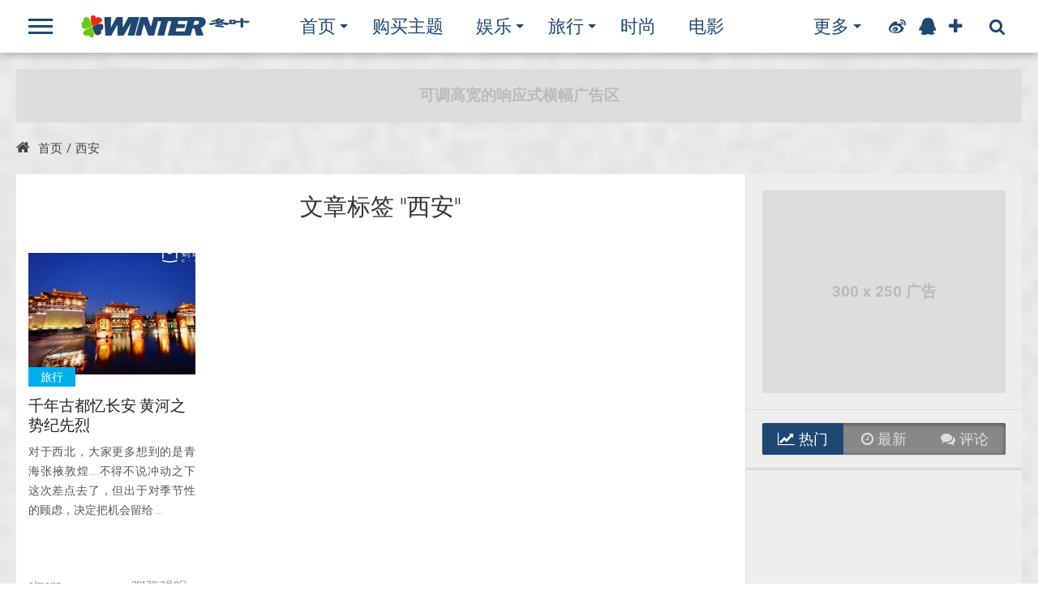

--- FILE ---
content_type: text/html; charset=UTF-8
request_url: http://w.wordpressleaf.com/tag/%E8%A5%BF%E5%AE%89/
body_size: 11551
content:

<!DOCTYPE html>
<html lang="zh-CN">
<head>
<meta charset="UTF-8" >
<meta name="viewport" id="viewport" content="width=device-width, initial-scale=1.0, maximum-scale=1.0, minimum-scale=1.0, user-scalable=no" />


<link rel="alternate" type="application/rss+xml" title="RSS 2.0" href="http://w.wordpressleaf.com/feed/" />
<link rel="alternate" type="text/xml" title="RSS .92" href="http://w.wordpressleaf.com/feed/rss/" />
<link rel="alternate" type="application/atom+xml" title="Atom 0.3" href="http://w.wordpressleaf.com/feed/atom/" />
<link rel="pingback" href="http://w.wordpressleaf.com/xmlrpc.php" />

<meta property="og:image" content="http://w.wordpressleaf.com/wp-content/uploads/2017/02/wKgBs1g2jzSANQxzAAO0Zv1Z6Po04-1000x600.jpeg" />

<meta property="og:description" content="又一个WordPress站点" />

<title>西安 &#8211; Winter</title>
<link rel='dns-prefetch' href='//netdna.bootstrapcdn.com' />
<link rel='dns-prefetch' href='//fonts.googleapis.com' />
<link rel='dns-prefetch' href='//s.w.org' />
<link rel="alternate" type="application/rss+xml" title="Winter &raquo; Feed" href="http://w.wordpressleaf.com/feed/" />
<link rel="alternate" type="application/rss+xml" title="Winter &raquo; 评论Feed" href="http://w.wordpressleaf.com/comments/feed/" />
<link rel="alternate" type="application/rss+xml" title="Winter &raquo; 西安标签Feed" href="http://w.wordpressleaf.com/tag/%e8%a5%bf%e5%ae%89/feed/" />
		<script type="text/javascript">
			window._wpemojiSettings = {"baseUrl":"https:\/\/s.w.org\/images\/core\/emoji\/2.2.1\/72x72\/","ext":".png","svgUrl":"https:\/\/s.w.org\/images\/core\/emoji\/2.2.1\/svg\/","svgExt":".svg","source":{"concatemoji":"http:\/\/w.wordpressleaf.com\/wp-includes\/js\/wp-emoji-release.min.js?ver=12.3"}};
			!function(t,a,e){var r,n,i,o=a.createElement("canvas"),l=o.getContext&&o.getContext("2d");function c(t){var e=a.createElement("script");e.src=t,e.defer=e.type="text/javascript",a.getElementsByTagName("head")[0].appendChild(e)}for(i=Array("flag","emoji4"),e.supports={everything:!0,everythingExceptFlag:!0},n=0;n<i.length;n++)e.supports[i[n]]=function(t){var e,a=String.fromCharCode;if(!l||!l.fillText)return!1;switch(l.clearRect(0,0,o.width,o.height),l.textBaseline="top",l.font="600 32px Arial",t){case"flag":return(l.fillText(a(55356,56826,55356,56819),0,0),o.toDataURL().length<3e3)?!1:(l.clearRect(0,0,o.width,o.height),l.fillText(a(55356,57331,65039,8205,55356,57096),0,0),e=o.toDataURL(),l.clearRect(0,0,o.width,o.height),l.fillText(a(55356,57331,55356,57096),0,0),e!==o.toDataURL());case"emoji4":return l.fillText(a(55357,56425,55356,57341,8205,55357,56507),0,0),e=o.toDataURL(),l.clearRect(0,0,o.width,o.height),l.fillText(a(55357,56425,55356,57341,55357,56507),0,0),e!==o.toDataURL()}return!1}(i[n]),e.supports.everything=e.supports.everything&&e.supports[i[n]],"flag"!==i[n]&&(e.supports.everythingExceptFlag=e.supports.everythingExceptFlag&&e.supports[i[n]]);e.supports.everythingExceptFlag=e.supports.everythingExceptFlag&&!e.supports.flag,e.DOMReady=!1,e.readyCallback=function(){e.DOMReady=!0},e.supports.everything||(r=function(){e.readyCallback()},a.addEventListener?(a.addEventListener("DOMContentLoaded",r,!1),t.addEventListener("load",r,!1)):(t.attachEvent("onload",r),a.attachEvent("onreadystatechange",function(){"complete"===a.readyState&&e.readyCallback()})),(r=e.source||{}).concatemoji?c(r.concatemoji):r.wpemoji&&r.twemoji&&(c(r.twemoji),c(r.wpemoji)))}(window,document,window._wpemojiSettings);
		</script>
		<style type="text/css">
img.wp-smiley,
img.emoji {
	display: inline !important;
	border: none !important;
	box-shadow: none !important;
	height: 1em !important;
	width: 1em !important;
	margin: 0 .07em !important;
	vertical-align: -0.1em !important;
	background: none !important;
	padding: 0 !important;
}
</style>
<!--[if lt IE 9]>
<link rel='stylesheet' id='iecss-group-css' href='http://w.wordpressleaf.com/wp-content/plugins/bwp-minify/min/?f=wp-content/themes/leafofwinter/css/iecss.css' type='text/css' media='all' />
<![endif]-->
<link rel='stylesheet' id='mvp-style-group-css' href='http://w.wordpressleaf.com/wp-content/plugins/bwp-minify/min/?f=wp-content/themes/leafofwinter/style.css,wp-content/themes/leafofwinter/css/reset.css,wp-content/themes/leafofwinter/css/media-queries.css' type='text/css' media='all' />
<link rel='stylesheet' id='mvp-fontawesome-css'  href='//netdna.bootstrapcdn.com/font-awesome/4.4.0/css/font-awesome.css?ver=12.3' type='text/css' media='all' />
<link rel='stylesheet' id='studio-fonts-css'  href='//fonts.googleapis.com/css?family=Open+Sans%3A700%2C800%26subset%3Dlatin%2Clatin-ext&#038;ver=1.0.0' type='text/css' media='all' />
<script type='text/javascript' src='http://w.wordpressleaf.com/wp-includes/js/jquery/jquery.js?ver=1.12.4'></script>
<script type='text/javascript' src='http://w.wordpressleaf.com/wp-includes/js/jquery/jquery-migrate.min.js?ver=1.4.1'></script>
<link rel='https://api.w.org/' href='http://w.wordpressleaf.com/wp-json/' />
<link rel="EditURI" type="application/rsd+xml" title="RSD" href="http://w.wordpressleaf.com/xmlrpc.php?rsd" />
<link rel="wlwmanifest" type="application/wlwmanifest+xml" href="http://w.wordpressleaf.com/wp-includes/wlwmanifest.xml" /> 


<style type='text/css'>

@import url(http://fonts.googleapis.com/css?family=Oswald:100,200,300,400,500,600,700,800,900|Oswald:100,200,300,400,500,600,700,800,900|Roboto:100,200,300,400,500,600,700,800,900&subset=latin,latin-ext,cyrillic,cyrillic-ext,greek-ext,greek,vietnamese);

#wallpaper {
	background: url() no-repeat 50% 0;
	}

a, a:visited,
.woocommerce ul.products li.product .price,
.woocommerce-page ul.products li.product .price,
p.comment-tab-text a,
p.comment-tab-text a:visited {
	color: #1f4773;
	}

ul.social-drop-list,
#mobile-menu-wrap:hover,
#mobile-nav .menu {
	background: #1f4773;
	}

.main-nav .menu li .mega-dropdown,
.main-nav .menu li ul.sub-menu,
#search-bar,
#search-button:hover,
#social-nav:hover {
	background: #1f4773;
	}

.main-nav .menu li:hover ul.sub-menu,
.main-nav .menu li:hover ul.sub-menu li a {
	color: #ffffff;
	}

.main-nav .menu li:hover ul.sub-menu li a,
.main-nav .menu li:hover ul.mega-list li a,
#search-button:hover,
#social-nav:hover span,
#searchform input,
#mobile-menu-wrap:hover {
	color: #ffffff;
	}

.main-nav .menu li:hover ul.sub-menu li.menu-item-has-children:hover a:after,
.main-nav .menu li:hover ul.sub-menu li.menu-item-has-children a:after {
	border-color: transparent transparent transparent #ffffff;
	}

a:hover,
h2 a:hover,
.sidebar-list-text a:hover,
span.author-name a:hover,
.widget-split-right a:hover,
.widget-full-list-text a:hover {
	color: #f80000;
	}

.read-more-weibo a:hover,
.read-more-qqzone a:hover,
.read-more-txwb a:hover,
.read-more-fb a:hover,
.read-more-twit a:hover,
.read-more-comment a:hover,
.post-tags a:hover,
.tag-cloud a:hover {
	background: #f80000;
	}

#nav-wrap,
.content-out-nav,
.more-nav-contain,
.main-nav-contain,
#nav-right,
.nav-spacer {
	background: #ffffff;
	}

.more-nav-contain:before {
	background: -moz-linear-gradient(to left, #ffffff, rgba(255,255,255,0));
	background: -ms-linear-gradient(to left, #ffffff, rgba(255,255,255,0));
	background: -o-linear-gradient(to left, #ffffff, rgba(255,255,255,0));
	background: -webkit-linear-gradient(to left, #ffffff, rgba(255,255,255,0));
	background: linear-gradient(to left, #ffffff, rgba(255,255,255,0));
	}

.main-nav .menu li a,
#social-nav span,
#mobile-menu-wrap,
ul.ubermenu-nav li a,
#search-button {
	color: #1f4773;
	}

.fly-but-wrap span {
	background: #1f4773;
	}

.main-nav .menu li.menu-item-has-children a:after {
	border-color: #1f4773 transparent transparent transparent;
	}

.prev-next-text a,
.prev-next-text a:visited,
.prev-next-text a:hover,
ul.post-social-list li.post-social-comm a,
#sidebar-mobi-tab,
span.mobi-tab-but,
ul.tabber-header li.active,
h3.sidebar-header,
#sidebar-scroll-wrap,
ul.tabber-header li:hover,
span.post-tags-header {
	background: #1f4773;
	}

.woocommerce .widget_price_filter .price_slider_wrapper .ui-widget-content {
	background-color: #1f4773;
	}

span.social-count-num {
	color: #1f4773;
	}

span.img-cat,
.read-more-comment a,
#infscr-loading,
span.comment-but-text,
.woocommerce a.button,
.woocommerce button.button,
.woocommerce input.button,
.woocommerce #respond input#submit,
.woocommerce #content input.button,
.woocommerce-page a.button,
.woocommerce-page button.button,
.woocommerce-page input.button,
.woocommerce-page #respond input#submit,
.woocommerce-page #content input.button,
.woocommerce div.product form.cart .button,
.woocommerce #content div.product form.cart .button,
.woocommerce-page div.product form.cart .button,
.woocommerce-page #content div.product form.cart .button,
.woocommerce a.button.alt,
.woocommerce button.button.alt,
.woocommerce input.button.alt,
.woocommerce #respond input#submit.alt,
.woocommerce #content input.button.alt,
.woocommerce-page a.button.alt,
.woocommerce-page button.button.alt,
.woocommerce-page input.button.alt,
.woocommerce-page #respond input#submit.alt,
.woocommerce-page #content input.button.alt,
.woocommerce a.button:hover,
.woocommerce button.button:hover,
.woocommerce input.button:hover,
.woocommerce #respond input#submit:hover,
.woocommerce #content input.button:hover,
.woocommerce-page a.button:hover,
.woocommerce-page button.button:hover,
.woocommerce-page input.button:hover,
.woocommerce-page #respond input#submit:hover,
.woocommerce-page #content input.button:hover,
.woocommerce div.product form.cart .button:hover,
.woocommerce #content div.product form.cart .button:hover,
.woocommerce-page div.product form.cart .button:hover,
.woocommerce-page #content div.product form.cart .button:hover,
.woocommerce a.button.alt,
.woocommerce button.button.alt,
.woocommerce input.button.alt,
.woocommerce #respond input#submit.alt,
.woocommerce #content input.button.alt,
.woocommerce-page a.button.alt,
.woocommerce-page button.button.alt,
.woocommerce-page input.button.alt,
.woocommerce-page #respond input#submit.alt,
.woocommerce-page #content input.button.alt,
.woocommerce a.button.alt:hover,
.woocommerce button.button.alt:hover,
.woocommerce input.button.alt:hover,
.woocommerce #respond input#submit.alt:hover,
.woocommerce #content input.button.alt:hover,
.woocommerce-page a.button.alt:hover,
.woocommerce-page button.button.alt:hover,
.woocommerce-page input.button.alt:hover,
.woocommerce-page #respond input#submit.alt:hover,
.woocommerce-page #content input.button.alt:hover,
.woocommerce span.onsale,
.woocommerce-page span.onsale,
.woocommerce .widget_price_filter .ui-slider .ui-slider-range {
	background: #00aeef;
	}

.woocommerce .widget_price_filter .ui-slider .ui-slider-handle {
	background-color: #00aeef;
	}

#category-header-wrap h1,
ul.trending-list li.trending-head,
.woocommerce .woocommerce-product-rating .star-rating,
.woocommerce-page .woocommerce-product-rating .star-rating,
.woocommerce .products .star-rating,
.woocommerce-page .products .star-rating {
	color: #00aeef;
	}

.main-nav .menu li a:hover,
.main-nav .menu li:hover a {
	border-bottom: 5px solid #00aeef;
	}

.main-nav .menu li a,
ul.ubermenu-nav li a {
	font-family: 'Oswald',"Microsoft YaHei", sans-serif;
	}

#featured-multi-main-text h2,
.featured-multi-sub-text h2,
.widget-full-list-text a,
.widget-split-right a,
.home-widget-large-text a,
.home-widget-list-text a,
.widget-list-small-text a,
.story-contain-text h2,
h1.story-title,
.full-wide-text a,
.main-nav .menu li:hover ul.mega-list li a,
ul.trending-list li.trending-head,
.grid-main-text h2,
.grid-sub-text h2,
#content-area blockquote p,
#woo-content h1,
#woo-content h2,
#woo-content h3,
#woo-content h4,
#woo-content h5,
#woo-content h6,
#content-area h1,
#content-area h2,
#content-area h3,
#content-area h4,
#content-area h5,
#content-area h6,
ul.trending-list li a,
.sidebar-list-text a,
.sidebar-list-text a:visited {
	font-family: 'Oswald',"Microsoft YaHei", sans-serif;
	}

body,
#searchform input,
.add_to_cart_button,
.woocommerce .woocommerce-result-count,
.woocommerce-page .woocommerce-result-count {
	font-family: Roboto,"Microsoft YaHei", sans-serif;
	}
</style>
	
<style type="text/css">






#sidebar-widget-wrap {
	top: 0;
	}



</style>

<style type="text/css">
</style>

<meta name="keywords" content="西安">
<meta name="description" content="Winter:关于标签'西安'的相关文章列表">
<style type="text/css" id="custom-background-css">
body.custom-background { background-image: url("http://w.wordpressleaf.com/wp-content/uploads/2017/01/gray-bg.jpg"); background-position: left top; background-size: cover; background-repeat: repeat; background-attachment: scroll; }
</style>

</head>

<body class="archive tag tag-313 custom-background">
<div id="site">
	<div id="fly-wrap">
	<div class="fly-wrap-out">
		<div class="fly-side-wrap">
			<ul class="fly-bottom-soc left relative">
									<li class="wb-soc">
						<a href="http://weibo.com" rel="nofollow" target="_blank">
						<i class="fa fa-weibo fa-2"></i>
						</a>
					</li>
													<li class="qq-soc">
						<a href="http://qzone.qq.com" rel="nofollow" target="_blank">
						<i class="fa fa-qq fa-2"></i>
						</a>
					</li>
													<li class="twb-soc">
						<a href="http://t.qq.com" rel="nofollow" target="_blank">
						<i class="fa fa-tencent-weibo fa-2"></i>
						</a>
					</li>
													<li class="rr-soc">
						<a href="http://renren.com" rel="nofollow" target="_blank">
						<i class="fa fa-renren fa-2"></i>
						</a>
					</li>
													<li class="wx-soc">
						<a href="http://w.wordpressleaf.com/wp-content/themes/leafofwinter/images/weixin.png" rel="nofollow" target="_blank">
						<i class="fa fa-weixin fa-2"></i>
						</a>
					</li>
																																													<li class="rss-soc">
						<a href="http://w.wordpressleaf.com/feed/rss/" target="_blank">
						<i class="fa fa-rss fa-2"></i>
						</a>
					</li>
							</ul>
		</div><!--fly-side-wrap-->
		<div class="fly-wrap-in">
			<div id="fly-menu-wrap">
				<nav class="fly-nav-menu left relative">
					<div class="menu-mobile-menu-container"><ul id="menu-mobile-menu" class="menu"><li id="menu-item-1893" class="menu-item menu-item-type-custom menu-item-object-custom menu-item-1893"><a href="/">首页</a></li>
<li id="menu-item-2134" class="menu-item menu-item-type-custom menu-item-object-custom menu-item-2134"><a target="_blank" rel="nofollow" href="https://item.taobao.com/item.htm?id=545198956100">购买主题</a></li>
<li id="menu-item-1888" class="menu-item menu-item-type-taxonomy menu-item-object-category menu-item-1888"><a href="http://w.wordpressleaf.com/category/entertainment/">娱乐</a></li>
<li id="menu-item-1889" class="menu-item menu-item-type-taxonomy menu-item-object-category menu-item-1889"><a href="http://w.wordpressleaf.com/category/travel/">旅行</a></li>
<li id="menu-item-1890" class="menu-item menu-item-type-taxonomy menu-item-object-category menu-item-1890"><a href="http://w.wordpressleaf.com/category/fashion/">时尚</a></li>
<li id="menu-item-1891" class="menu-item menu-item-type-taxonomy menu-item-object-category menu-item-1891"><a href="http://w.wordpressleaf.com/category/tech/">科技</a></li>
<li id="menu-item-1892" class="menu-item menu-item-type-taxonomy menu-item-object-category menu-item-1892"><a href="http://w.wordpressleaf.com/category/movie/">电影</a></li>
</ul></div>				</nav>
			</div><!--fly-menu-wrap-->
		</div><!--fly-wrap-in-->
	</div><!--fly-wrap-out-->
</div><!--fly-wrap-->	<header>
		<div id="nav-wrap">
			<div class="content-out content-out-nav">
				<div class="content-in">
					<div id="nav-contain" class="left">
						<div id="nav-contain-out">
							<div class="fly-but-wrap left relative">
								<span></span>
								<span></span>
								<span></span>
								<span></span>
							</div><!--fly-but-wrap-->
							<div id="nav-logo" class="left" itemscope itemtype="http://schema.org/Organization">
																	<a itemprop="url" href="http://w.wordpressleaf.com"><img itemprop="logo" src="http://w.wordpressleaf.com/wp-content/themes/leafofwinter/images/logos/logo-small.png" alt="Winter" /></a>
															</div><!--nav-logo-->
							<div id="nav-contain-in">
								<div id="main-nav-out">
									<div id="main-nav-in">
								<nav>
									<div id="nav-out">
										<div id="nav-in">
											<div class="main-nav left main-nav-contain">
												<div class="main-nav-in left">
																										<div class="menu-main-menu-container"><ul id="menu-main-menu" class="menu"><li id="menu-item-1851" class="menu-item menu-item-type-custom menu-item-object-custom menu-item-has-children menu-item-1851"><a href="/">首页</a>
<ul class="sub-menu">
	<li id="menu-item-1857" class="menu-item menu-item-type-post_type menu-item-object-page menu-item-1857"><a href="http://w.wordpressleaf.com/sample-page/">示例页面</a></li>
</ul>
</li>
<li id="menu-item-2117" class="menu-item menu-item-type-custom menu-item-object-custom menu-item-2117"><a target="_blank" rel="nofollow" href="https://item.taobao.com/item.htm?id=545198956100">购买主题</a></li>
<li id="menu-item-1852" class="mega-dropdown menu-item menu-item-type-taxonomy menu-item-object-category menu-item-has-children menu-item-1852"><a href="http://w.wordpressleaf.com/category/entertainment/">娱乐</a><div class="mega-dropdown"><div class="mega-dropdown-out"><div class="mega-dropdown-in"><ul class="mega-list"><li><div class="mega-img"><a href="http://w.wordpressleaf.com/2017/02/08/san-sheng-san-shi-ju-qing-sheng-ji-yang-mi/"><img width="400" height="240" src="http://w.wordpressleaf.com/wp-content/uploads/2017/02/18886509-400x240.jpg" class="unlazy wp-post-image" alt="《三生三世》剧情升级 杨幂赵又廷情缘启新篇" /></a></div><a href="http://w.wordpressleaf.com/2017/02/08/san-sheng-san-shi-ju-qing-sheng-ji-yang-mi/">《三生三世》剧情升级 杨幂赵又廷情缘启新篇</a></li><li><div class="mega-img"><a href="http://w.wordpressleaf.com/2017/02/08/zhe-cai-shi-guan-kan-zhe-bu-ju-de-jiang-hu-mi-ji/"><img width="400" height="240" src="http://w.wordpressleaf.com/wp-content/uploads/2017/02/17682886_980x1200_192-400x240.jpg" class="unlazy wp-post-image" alt="听说 这才是正确观看那部女尊神剧的江湖秘籍！" /></a></div><a href="http://w.wordpressleaf.com/2017/02/08/zhe-cai-shi-guan-kan-zhe-bu-ju-de-jiang-hu-mi-ji/">听说 这才是正确观看那部女尊神剧的江湖秘籍！</a></li><li><div class="mega-img"><a href="http://w.wordpressleaf.com/2017/02/08/hei-se-shan-dian-shi-bo-ju-huo-yu-ding/"><img width="400" height="240" src="http://w.wordpressleaf.com/wp-content/uploads/2017/02/641030194-400x240.jpg" class="unlazy wp-post-image" alt="漫改剧集《黑色闪电》试播集获得CW正式预订" /></a></div><a href="http://w.wordpressleaf.com/2017/02/08/hei-se-shan-dian-shi-bo-ju-huo-yu-ding/">漫改剧集《黑色闪电》试播集获得CW正式预订</a></li><li><div class="mega-img"><a href="http://w.wordpressleaf.com/2017/02/08/2017-xin-ju-shi-bo-zhi-nan-yi-ren-shou-qi-dai/"><img width="400" height="240" src="http://w.wordpressleaf.com/wp-content/uploads/2017/02/641021539-400x240.jpg" class="unlazy wp-post-image" alt="2017年新剧试播集完全指南 《异人族》等受期待" /></a></div><a href="http://w.wordpressleaf.com/2017/02/08/2017-xin-ju-shi-bo-zhi-nan-yi-ren-shou-qi-dai/">2017年新剧试播集完全指南 《异人族》等受期待</a></li><li><div class="mega-img"><a href="http://w.wordpressleaf.com/2017/02/08/ni-ping-yi-ge-guo-jia-zhu-chi-ren/"><img width="400" height="240" src="http://w.wordpressleaf.com/wp-content/uploads/2017/02/135077665-400x240.jpg" class="unlazy wp-post-image" alt="倪萍：一个国家级主持人的背面" srcset="http://w.wordpressleaf.com/wp-content/uploads/2017/02/135077665-400x240.jpg 400w, http://w.wordpressleaf.com/wp-content/uploads/2017/02/135077665-1000x600.jpg 1000w" sizes="(max-width: 400px) 100vw, 400px" /></a></div><a href="http://w.wordpressleaf.com/2017/02/08/ni-ping-yi-ge-guo-jia-zhu-chi-ren/">倪萍：一个国家级主持人的背面</a></li></ul></div></div></div>
<ul class="sub-menu">
	<li id="menu-item-2113" class="menu-item menu-item-type-post_type menu-item-object-post menu-item-2113"><a href="http://w.wordpressleaf.com/2017/02/08/36-jin-xiang-jiang-zhou-dong-yu-ma-si-chun/">第36届金像奖 周冬雨马思纯再战影后</a></li>
	<li id="menu-item-2114" class="menu-item menu-item-type-post_type menu-item-object-post menu-item-2114"><a href="http://w.wordpressleaf.com/2017/02/08/00-hou-cai-nv-duo-shi-ci-da-hui-guan-jun/">00后才女夺《诗词大会》冠军 颜值与才华齐飞</a></li>
	<li id="menu-item-2116" class="menu-item menu-item-type-post_type menu-item-object-post menu-item-2116"><a href="http://w.wordpressleaf.com/2017/02/08/lin-yu-jia-da-suan-nian-nei-ban-hun-yan/">林宥嘉打算年内办婚宴 在想宝宝名拼明年当爸</a></li>
</ul>
</li>
<li id="menu-item-1853" class="menu-item menu-item-type-taxonomy menu-item-object-category menu-item-has-children menu-item-1853"><a href="http://w.wordpressleaf.com/category/travel/">旅行</a>
<ul class="sub-menu">
	<li id="menu-item-2118" class="menu-item menu-item-type-taxonomy menu-item-object-post_tag menu-item-2118"><a href="http://w.wordpressleaf.com/tag/%e4%b8%8a%e6%b5%b7/">上海旅行</a></li>
	<li id="menu-item-2119" class="menu-item menu-item-type-taxonomy menu-item-object-post_tag menu-item-2119"><a href="http://w.wordpressleaf.com/tag/%e6%97%a5%e6%9c%ac/">日本旅行</a></li>
	<li id="menu-item-2120" class="menu-item menu-item-type-taxonomy menu-item-object-post_tag menu-item-2120"><a href="http://w.wordpressleaf.com/tag/%e8%a5%bf%e9%9b%85%e5%9b%be/">西雅图旅行</a></li>
</ul>
</li>
<li id="menu-item-1854" class="menu-item menu-item-type-taxonomy menu-item-object-category menu-item-1854"><a href="http://w.wordpressleaf.com/category/fashion/">时尚</a></li>
<li id="menu-item-1887" class="mega-dropdown menu-item menu-item-type-taxonomy menu-item-object-category menu-item-1887"><a href="http://w.wordpressleaf.com/category/movie/">电影</a><div class="mega-dropdown"><div class="mega-dropdown-out"><div class="mega-dropdown-in"><ul class="mega-list"><li><div class="mega-img"><a href="http://w.wordpressleaf.com/2017/02/07/gong-fu-yu-jia-quan-qiu-duo-guan/"><img width="400" height="240" src="http://w.wordpressleaf.com/wp-content/uploads/2017/02/152538.29615073-400x240.jpg" class="unlazy wp-post-image" alt="中国电影《功夫瑜伽》全球票房夺周冠" /></a></div><a href="http://w.wordpressleaf.com/2017/02/07/gong-fu-yu-jia-quan-qiu-duo-guan/">中国电影《功夫瑜伽》全球票房夺周冠</a></li><li><div class="mega-img"><a href="http://w.wordpressleaf.com/2017/02/07/da-nao-tian-zhu-wang-bao-qiang/"><img width="400" height="240" src="http://w.wordpressleaf.com/wp-content/uploads/2017/02/095340.35535724-400x240.jpg" class="unlazy wp-post-image" alt="《大闹天竺》曝终极海报预告" /></a></div><a href="http://w.wordpressleaf.com/2017/02/07/da-nao-tian-zhu-wang-bao-qiang/">《大闹天竺》曝终极海报预告</a></li><li><div class="mega-img"><a href="http://w.wordpressleaf.com/2017/02/07/xi-you-fu-yao-pian-po-14-yi-shu-qi/"><img width="400" height="240" src="http://w.wordpressleaf.com/wp-content/uploads/2017/02/100658.32911202_1280-400x240.jpg" class="unlazy wp-post-image" alt="《西游伏妖篇》破14亿曝舒淇彩蛋" /></a></div><a href="http://w.wordpressleaf.com/2017/02/07/xi-you-fu-yao-pian-po-14-yi-shu-qi/">《西游伏妖篇》破14亿曝舒淇彩蛋</a></li><li><div class="mega-img"><a href="http://w.wordpressleaf.com/2017/02/07/she-ying-jia-xie-hui-xiong-shi-ni-ke/"><img width="400" height="240" src="http://w.wordpressleaf.com/wp-content/uploads/2017/02/20160802024242875021-400x240.jpg" class="unlazy wp-post-image" alt="摄影家协会颁奖 妮可·基德曼《雄狮》拔得头筹" /></a></div><a href="http://w.wordpressleaf.com/2017/02/07/she-ying-jia-xie-hui-xiong-shi-ni-ke/">摄影家协会颁奖 妮可·基德曼《雄狮》拔得头筹</a></li><li><div class="mega-img"><a href="http://w.wordpressleaf.com/2017/02/07/cheng-feng-po-lang-han-han-ip/"><img width="400" height="240" src="http://w.wordpressleaf.com/wp-content/uploads/2017/02/20170128023740889008-400x240.jpg" class="unlazy wp-post-image" alt="青春不改！ 从《乘风破浪》看韩寒作品的IP符号" /></a></div><a href="http://w.wordpressleaf.com/2017/02/07/cheng-feng-po-lang-han-han-ip/">青春不改！ 从《乘风破浪》看韩寒作品的IP符号</a></li></ul></div></div></div></li>
</ul></div>												</div><!--main-nav-in-->
											</div><!--main-nav-->
										</div><!--nav-in-->
																					<div class="main-nav more-nav-contain">
												<div class="menu-more-menu-container"><ul id="menu-more-menu" class="menu"><li id="menu-item-1899" class="menu-item menu-item-type-custom menu-item-object-custom menu-item-has-children menu-item-1899"><a href="#">更多</a>
<ul class="sub-menu">
	<li id="menu-item-1894" class="menu-item menu-item-type-taxonomy menu-item-object-category menu-item-1894"><a href="http://w.wordpressleaf.com/category/entertainment/">娱乐</a></li>
	<li id="menu-item-1895" class="menu-item menu-item-type-taxonomy menu-item-object-category menu-item-1895"><a href="http://w.wordpressleaf.com/category/travel/">旅行</a></li>
	<li id="menu-item-1896" class="menu-item menu-item-type-taxonomy menu-item-object-category menu-item-1896"><a href="http://w.wordpressleaf.com/category/fashion/">时尚</a></li>
	<li id="menu-item-1898" class="menu-item menu-item-type-taxonomy menu-item-object-category menu-item-1898"><a href="http://w.wordpressleaf.com/category/movie/">电影</a></li>
</ul>
</li>
</ul></div>											</div><!--more-nav-->
																			</div><!--nav-out-->
								</nav>
							</div><!--main-nav-in-->
						<div class="nav-spacer"></div>
						<div id="nav-right">
							<div id="search-button">
								<i class="fa fa-search fa-2"></i>
							</div><!--search-button-->
							<div id="social-nav" class="relative">
																	<span class="wb-nav"><i class="fa fa-weibo fa-2"></i></span>
																									<span class="qq-nav"><i class="fa fa-qq fa-2"></i></span>
																<span class="plus-nav"><i class="fa fa-plus fa-2"></i></span>
								<div id="social-dropdown">
									<ul class="social-drop-list relative">
																					<a href="http://weibo.com" alt="微博" rel="nofollow" target="_blank">
											<li class="wb-drop">
												<i class="fa fa-weibo fa-2"></i>
												<p>新浪微博</p>
											</li>
											</a>
																															<a href="http://qzone.qq.com" alt="QQ空间" rel="nofollow" target="_blank">
											<li class="qq-drop">
												<i class="fa fa-qq fa-2"></i>
												<p>QQ空间</p>
											</li>
											</a>
																															<a href="http://t.qq.com" alt="腾讯微博" rel="nofollow" target="_blank">
											<li class="twb-drop">
												<i class="fa fa-tencent-weibo fa-2"></i>
												<p>腾讯微博</p>
											</li>
											</a>
																															<a href="http://renren.com" alt="人人网" rel="nofollow" target="_blank">
											<li class="rr-drop">
												<i class="fa fa-renren fa-2"></i>
												<p>人人网</p>
											</li>
											</a>
																															<a id="low-wx" href="http://w.wordpressleaf.com/wp-content/themes/leafofwinter/images/weixin.png" alt="微信" rel="nofollow" target="_blank">
											<li class="wx-drop">
												<i class="fa fa-weixin fa-2"></i>
												<p>微信</p>
											</li>
											</a>
										<!-- WEIXIN Button BEGIN -->
                     <script type="text/javascript" src="http://w.wordpressleaf.com/wp-content/themes/leafofwinter/js/lowweixin.js" charset="utf-8"></script>
                     <!-- WEIXIN Button END -->
																																																																																																															<a href="http://w.wordpressleaf.com/feed/rss/" target="_blank">
											<li class="rss-drop">
												<i class="fa fa-rss fa-2"></i>
												<p>RSS</p>
											</li>
											</a>
																			</ul>
								</div><!--social-dropdown-->
							</div><!--social-nav-->
						</div><!--nav-right-->
						<div id="search-bar">
							<form method="get" id="searchform" action="http://w.wordpressleaf.com/">
	<input type="text" name="s" id="s" value="键入搜索项并按回车键" onfocus='if (this.value == "键入搜索项并按回车键") { this.value = ""; }' onblur='if (this.value == "") { this.value = "键入搜索项并按回车键"; }' />
	<input type="hidden" id="searchsubmit" value="Search" />
</form>						</div><!--search-bar-->
								</div><!--main-nav-out-->
							</div><!--nav-contain-in-->
						</div><!--nav-contain-out-->
					</div><!--nav-contain-->
				</div><!--content-in-->
			</div><!--content-out-->
		</div><!--nav-wrap-->
	</header>
	<div id="mvp-main-cont">
	<div id="head-wrap" class="left relative">
		<div class="head-wrap-out">
			<div class="head-wrap-in">
									<div class="content-out">
					<div class="content-in">
						<div id="leader-wrapper" class="left relative">
							<div style="width: 100%; height: 33px; background: #ddd; text-align: center; display: inline-block; color: #bbb; font-weight: 700; font-size: 1.2em; padding-top: 33px; text-transform: uppercase; white-space: nowrap; overflow: hidden;">可调高宽的响应式横幅广告区</div>						</div><!--leaderboard-wrapper-->
					</div><!--content-in-->
				</div><!--content-out-->
			      				<div class="content-out">
					<div class="content-in">
						<div id="leader-wrapper" class="left relative">
              <div class="breadcrumbs"><div class="crumbs">
	        <a href="http://w.wordpressleaf.com"><i class="fa fa-home"></i>首页</a><span class="crumbs-span">/</span><span class="current">西安</span></div></div>						</div><!--leaderboard-wrapper-->
					</div><!--content-in-->
				</div><!--content-out-->
      
		</div><!--head-wrap-in-->
	</div><!--head-wrap-out-->
</div><!--head-wrap-->
<div id="content-wrapper" class="left relative">
	<div class="content-out">
		<div class="content-in">
			<div id="home-content-out">
				<div id="home-content-in">
					<div id="home-content-wrapper" class="left relative">
						<div class="home-contain relative">
							<div id="home-widget-wrap" class="left relative">
								<h1 class="archive-header">文章标签 "西安"</h1>																	<div class="home-widget">
										<ul class="widget-full1 left relative infinite-content">
																							<li class="infinite-post">
																											<div class="widget-full-list-img left relative">
															<a href="http://w.wordpressleaf.com/2017/02/08/qian-nian-gu-dou-yi-chang-an/" rel="bookmark">
																<img width="400" height="240" src="http://w.wordpressleaf.com/wp-content/uploads/2017/02/wKgBs1g2jzSANQxzAAO0Zv1Z6Po04-400x240.jpeg" class="attachment-medium-thumb size-medium-thumb wp-post-image" alt="千年古都忆长安 黄河之势纪先烈" srcset="http://w.wordpressleaf.com/wp-content/uploads/2017/02/wKgBs1g2jzSANQxzAAO0Zv1Z6Po04-400x240.jpeg 400w, http://w.wordpressleaf.com/wp-content/uploads/2017/02/wKgBs1g2jzSANQxzAAO0Zv1Z6Po04-1000x600.jpeg 1000w" sizes="(max-width: 400px) 100vw, 400px" />															</a>
																														<div class="read-share-overlay">
																<div class="read-more-box-wrapper">
																	<a href="http://w.wordpressleaf.com/2017/02/08/qian-nian-gu-dou-yi-chang-an/" rel="bookmark"><span class="read-more-box">阅读全文</span></a>
																</div><!--read-more-box-wrapper-->
																<div class="share-box-wrapper">
												          <div class="read-more-qqzone">
													          <a href="#" onclick="window.open('http://sns.qzone.qq.com/cgi-bin/qzshare/cgi_qzshare_onekey?url=http%3A%2F%2Fw.wordpressleaf.com%2F2017%2F02%2F08%2Fqian-nian-gu-dou-yi-chang-an%2F&amp;title=%E5%8D%83%E5%B9%B4%E5%8F%A4%E9%83%BD%E5%BF%86%E9%95%BF%E5%AE%89+%E9%BB%84%E6%B2%B3%E4%B9%8B%E5%8A%BF%E7%BA%AA%E5%85%88%E7%83%88', '分享至QQ空间', 'width=626,height=436'); return false;" title="分享至QQ空间"><i class="fa fa-qq fa-2"></i></a>
												          </div><!--read-more-qqzone-->
												          <div class="read-more-weibo">
													          <a href="#" onclick="window.open('http://v.t.sina.com.cn/share/share.php?appkey=3036462609&amp;url=http%3A%2F%2Fw.wordpressleaf.com%2F2017%2F02%2F08%2Fqian-nian-gu-dou-yi-chang-an%2F&amp;title=%E5%8D%83%E5%B9%B4%E5%8F%A4%E9%83%BD%E5%BF%86%E9%95%BF%E5%AE%89+%E9%BB%84%E6%B2%B3%E4%B9%8B%E5%8A%BF%E7%BA%AA%E5%85%88%E7%83%88', '分享至微博', 'width=626,height=436'); return false;" title="分享至微博"><i class="fa fa-weibo fa-2"></i></a>
												          </div><!--read-more-weibo-->
																	<div class="read-more-comment">
																		<a href="http://w.wordpressleaf.com/2017/02/08/qian-nian-gu-dou-yi-chang-an//#comments-button"><i class="fa fa-comments fa-2"></i></a>
																	</div><!--read-more-comment-->
																</div><!--share-box-wrapper-->
															</div><!--read-share-overlay-->
														</div><!--widget-full-list-img-->
														<div class="widget-full-list-text left relative">
															<div class="img-cat-contain left">
																<span class="img-cat left">旅行</span>
															</div><!--home-category-contain-->
															<a href="http://w.wordpressleaf.com/2017/02/08/qian-nian-gu-dou-yi-chang-an/" rel="bookmark">千年古都忆长安 黄河之势纪先烈</a>
															<p>对于西北，大家更多想到的是青海张掖敦煌&#8230;.不得不说冲动之下这次差点去了，但出于对季节性的顾虑，决定把机会留给 ...</p>
														</div><!--widget-full-list-text-->
														<div class="widget-post-info left">
															<span class="widget-post-author">simsun </span><span class="widget-post-date">2017年2月8日</span>
														</div><!--widget-post-info-->
																									</li>
																					</ul>
										<div class="nav-links">
																					</div><!--nav-links-->
									</div><!--home-widget-->
															</div><!--home-widget-wrap-->
						</div><!--home-contain-->
												<div id="sidebar-contain">
	<div id="sidebar-scroll-wrap">
		<span class="sidebar-scroll">滚动更多 <i class="fa fa-caret-down fa-2"></i></span>
	</div><!--sidebar-scroll-wrap-->
	<div id="sidebar-mobi-tab">
		<span class="mobi-tab-but">点我</span>
	</div><!--sidebar-mobi-tab-->
	<div id="sidebar-main-wrap" class="left relative">
				<div id="sidebar-widget-wrap" class="left relative">
			<div id="sidebar-widget-in" class="left relative">
							<div class="widget-ad left relative">
				<div style="width: 300px; height: 125px; background: #ddd; text-align: center; display: inline-block; color: #bbb; font-weight: 700; font-size: 1.2em; padding-top: 125px; white-space: nowrap; overflow: hidden;">300 x 250 广告</div>			</div><!--widget-ad-->

		<div id="mvp_sidetab_widget-4" class="sidebar-widget mvp_sidetab_widget">
		<div class="sidebar-widget-content">
			<div class="tabber-contain left relative">
				<ul class="tabs tabber-header left relative">
					<li><h4><a href="#tab1"><i class="fa fa-line-chart fa-2"></i>热门</a></h4></li>
					<li><h4><a href="#tab2"><i class="fa fa-clock-o fa-2"></i>最新</a></h4></li>
					<li><h4><a href="#tab3"><i class="fa fa-comments fa-2"></i>评论</a></h4></li>
				</ul>
				<div id="tab1" class="tabber-content">
					<ul class="sidebar-list-tabs left relative">
											</ul>
				</div><!--tab1-->
				<div id="tab2" class="tabber-content">
					<ul class="sidebar-list-tabs left relative">
													<li>
																	<div class="sidebar-list-img left relative">
										<a href="http://w.wordpressleaf.com/2017/02/08/hao-ke-yi-lang-zhe-li-mei-you-da-xia/">
											<img width="95" height="60" src="http://w.wordpressleaf.com/wp-content/uploads/2017/02/wKgBs1eCaVmAInjWACaj-VqeHi883-95x60.jpeg" class="unlazy wp-post-image" alt="好客伊朗 這里只有情怀没有大虾" />																				</a>
									</div><!--sidebar-list-img-->
									<div class="sidebar-list-text left relative">
										<a href="http://w.wordpressleaf.com/2017/02/08/hao-ke-yi-lang-zhe-li-mei-you-da-xia/">好客伊朗 這里只有情怀没有大虾</a>
										<div class="widget-post-info left">
											<span class="widget-post-cat">旅行</span><span class="widget-post-date">2017年2月8日</span>
										</div><!--widget-post-info-->
									</div><!--sidebar-list-text-->
															</li>
													<li>
																	<div class="sidebar-list-img left relative">
										<a href="http://w.wordpressleaf.com/2017/02/08/qian-nian-gu-dou-yi-chang-an/">
											<img width="95" height="60" src="http://w.wordpressleaf.com/wp-content/uploads/2017/02/wKgBs1g2jzSANQxzAAO0Zv1Z6Po04-95x60.jpeg" class="unlazy wp-post-image" alt="千年古都忆长安 黄河之势纪先烈" />																				</a>
									</div><!--sidebar-list-img-->
									<div class="sidebar-list-text left relative">
										<a href="http://w.wordpressleaf.com/2017/02/08/qian-nian-gu-dou-yi-chang-an/">千年古都忆长安 黄河之势纪先烈</a>
										<div class="widget-post-info left">
											<span class="widget-post-cat">旅行</span><span class="widget-post-date">2017年2月8日</span>
										</div><!--widget-post-info-->
									</div><!--sidebar-list-text-->
															</li>
													<li>
																	<div class="sidebar-list-img left relative">
										<a href="http://w.wordpressleaf.com/2017/02/08/xie-yi-ben-yue-dan-de-lv-xing-shu/">
											<img width="95" height="60" src="http://w.wordpressleaf.com/wp-content/uploads/2017/02/wKgBs1gN_FyAOv3UACC2AWWUYrQ476-95x60.png" class="unlazy wp-post-image" alt="写一本约旦的旅行书" />																				</a>
									</div><!--sidebar-list-img-->
									<div class="sidebar-list-text left relative">
										<a href="http://w.wordpressleaf.com/2017/02/08/xie-yi-ben-yue-dan-de-lv-xing-shu/">写一本约旦的旅行书</a>
										<div class="widget-post-info left">
											<span class="widget-post-cat">旅行</span><span class="widget-post-date">2017年2月8日</span>
										</div><!--widget-post-info-->
									</div><!--sidebar-list-text-->
															</li>
													<li>
																	<div class="sidebar-list-img left relative">
										<a href="http://w.wordpressleaf.com/2017/02/08/long-dong-zai-bei-wei-refresh-myself/">
											<img width="95" height="60" src="http://w.wordpressleaf.com/wp-content/uploads/2017/02/wKgBZ1iPWgGAYBTVAAsQHjvixEE25-95x60.jpeg" class="unlazy wp-post-image" alt="隆冬 在北纬52度的冰封贝加尔湖 Refresh Myself~~~" />																				</a>
									</div><!--sidebar-list-img-->
									<div class="sidebar-list-text left relative">
										<a href="http://w.wordpressleaf.com/2017/02/08/long-dong-zai-bei-wei-refresh-myself/">隆冬 在北纬52度的冰封贝加尔湖 Refresh Myself~~~</a>
										<div class="widget-post-info left">
											<span class="widget-post-cat">旅行</span><span class="widget-post-date">2017年2月8日</span>
										</div><!--widget-post-info-->
									</div><!--sidebar-list-text-->
															</li>
											</ul>
				</div><!--tab2-->
				<div id="tab3" class="tabber-content">
					<ul class="sidebar-list-tabs left relative">
													<li>
								<div class="sidebar-list-img left relative">
									<img alt='' src='http://w.wordpressleaf.com/avatar/628a654cdc372917398ded1940eb3b69.png' srcset='http://secure.gravatar.com/avatar/628a654cdc372917398ded1940eb3b69?s=120&amp;d=mm&amp;r=g 2x' class='avatar avatar-60 photo' height='60' width='60' />								</div><!--sidebar-list-img-->
								<div class="sidebar-list-text left relative">
									<span class="comment-tab-head">simsun says:</span><br />
									<p class="comment-tab-text"><a href="http://w.wordpressleaf.com/2017/02/08/chu-shi-dong-ying-han-feng-si-qi/" title="simsun on 【星级游记】初识东瀛︱寒风四起 枫叶初上">景点不错</a></p>
								</div><!--sidebar-list-text-->
							</li>
											</ul>
				</div><!--tab3-->
			</div><!--tabber-contain-->


		</div></div>			</div><!--sidebar-widget-in-->
		</div><!--sidebar-widget-wrap-->
	</div><!--sidebar-main-wrap-->
</div><!--sidebar-contain-->					</div><!--home-content-wrapper-->
					<footer id="foot-wrap" class="left relative">
			<div id="foot-leader" class="left relative">
			<div style="width: 80%; padding: 0 5%; height: 33px; background: #eee; text-align: center; display: inline-block; color: #ccc; font-weight: 700; font-size: 1.2em; padding-top: 33px; text-transform: uppercase; white-space: nowrap; overflow: hidden;">可调高宽的响应式横幅广告区</div>		</div><!--foot-leader-->
		<div id="foot-top" class="left relative">
					<div class="foot-widget">
									<div id="foot-logo" class="left realtive">
						<img src="http://w.wordpressleaf.com/wp-content/themes/leafofwinter/images/logos/logo-foot.png" alt="Winter" />
					</div><!--foot-logo-->
								<div class="foot-info-text">
					<p>我们是一群WordPress的爱好者，爱它的简单快捷，爱它的变化多样。WordPress让世界多了一种色彩，给我们的生活开了一扇崭新的窗口。它无所不能，无所不在，据相关统计，在地球上，在互联网中，有25%的站点都使用WordPress。它就是那样地让人痴迷，包括现在正在访问我们网站的您。</p><p>请访问我们的网站获取更多的主题信息。网址：www.wordpressleaf.com。</p>				</div><!--footer-info-text-->
			</div><!--foot-widget-->
				<div id="mvp_tags_widget-2" class="foot-widget mvp_tags_widget"><h3 class="foot-head">标签</h3>

				<div class="tag-cloud left relative">
					<a href='http://w.wordpressleaf.com/tag/%e6%97%85%e8%a1%8c/' class='tag-link-294 tag-link-position-1' title='10个话题' style='font-size: 13px;'>旅行</a>
<a href='http://w.wordpressleaf.com/tag/%e6%97%b6%e5%b0%9a/' class='tag-link-219 tag-link-position-2' title='10个话题' style='font-size: 13px;'>时尚</a>
<a href='http://w.wordpressleaf.com/tag/%e7%94%b5%e5%bd%b1/' class='tag-link-228 tag-link-position-3' title='10个话题' style='font-size: 13px;'>电影</a>
<a href='http://w.wordpressleaf.com/tag/entertainment/' class='tag-link-74 tag-link-position-4' title='10个话题' style='font-size: 13px;'>娱乐</a>
<a href='http://w.wordpressleaf.com/tag/featured/' class='tag-link-80 tag-link-position-5' title='6个话题' style='font-size: 13px;'>Featured</a>
<a href='http://w.wordpressleaf.com/tag/%e5%a6%ae%e5%8f%af%c2%b7%e5%9f%ba%e5%be%b7%e6%9b%bc/' class='tag-link-223 tag-link-position-6' title='2个话题' style='font-size: 13px;'>妮可·基德曼</a>
<a href='http://w.wordpressleaf.com/tag/%e8%88%92%e6%b7%87/' class='tag-link-231 tag-link-position-7' title='2个话题' style='font-size: 13px;'>舒淇</a>
<a href='http://w.wordpressleaf.com/tag/%e7%be%8e%e5%a5%b3/' class='tag-link-251 tag-link-position-8' title='2个话题' style='font-size: 13px;'>美女</a>
<a href='http://w.wordpressleaf.com/tag/%e6%80%a7%e6%84%9f/' class='tag-link-255 tag-link-position-9' title='2个话题' style='font-size: 13px;'>性感</a>
<a href='http://w.wordpressleaf.com/tag/%e6%99%af%e7%94%9c/' class='tag-link-270 tag-link-position-10' title='2个话题' style='font-size: 13px;'>景甜</a>
<a href='http://w.wordpressleaf.com/tag/%e5%8f%a3%e7%ba%a2/' class='tag-link-271 tag-link-position-11' title='2个话题' style='font-size: 13px;'>口红</a>
<a href='http://w.wordpressleaf.com/tag/%e6%b3%a2%e6%96%af/' class='tag-link-316 tag-link-position-12' title='1个话题' style='font-size: 13px;'>波斯</a>
<a href='http://w.wordpressleaf.com/tag/%e4%bc%8a%e6%9c%97/' class='tag-link-315 tag-link-position-13' title='1个话题' style='font-size: 13px;'>伊朗</a>
<a href='http://w.wordpressleaf.com/tag/%e5%bb%b6%e5%ae%89%e8%a1%8c/' class='tag-link-314 tag-link-position-14' title='1个话题' style='font-size: 13px;'>延安行</a>
<a href='http://w.wordpressleaf.com/tag/%e7%ba%a6%e6%97%a6/' class='tag-link-312 tag-link-position-15' title='1个话题' style='font-size: 13px;'>约旦</a>
<a href='http://w.wordpressleaf.com/tag/%e6%af%9b%e9%87%8c%e6%b1%82%e6%96%af/' class='tag-link-297 tag-link-position-16' title='1个话题' style='font-size: 13px;'>毛里求斯</a>
<a href='http://w.wordpressleaf.com/tag/%e5%90%b4%e5%93%a5/' class='tag-link-306 tag-link-position-17' title='1个话题' style='font-size: 13px;'>吴哥</a>
<a href='http://w.wordpressleaf.com/tag/%e9%98%bf%e5%85%8b%e8%8b%8f/' class='tag-link-301 tag-link-position-18' title='1个话题' style='font-size: 13px;'>阿克苏</a>
<a href='http://w.wordpressleaf.com/tag/%e5%ba%93%e5%b0%94%e5%8b%92/' class='tag-link-304 tag-link-position-19' title='1个话题' style='font-size: 13px;'>库尔勒</a>
<a href='http://w.wordpressleaf.com/tag/%e5%96%80%e4%bb%80/' class='tag-link-298 tag-link-position-20' title='1个话题' style='font-size: 13px;'>喀什</a>
<a href='http://w.wordpressleaf.com/tag/%e4%b8%9c%e6%96%b9%e6%98%8e%e7%8f%a0/' class='tag-link-310 tag-link-position-21' title='1个话题' style='font-size: 13px;'>东方明珠</a>
<a href='http://w.wordpressleaf.com/tag/%e4%b8%8a%e6%b5%b7/' class='tag-link-308 tag-link-position-22' title='1个话题' style='font-size: 13px;'>上海</a>
<a href='http://w.wordpressleaf.com/tag/%e5%ba%93%e8%bd%a6/' class='tag-link-302 tag-link-position-23' title='1个话题' style='font-size: 13px;'>库车</a>
<a href='http://w.wordpressleaf.com/tag/%e5%a4%a7%e9%98%aa/' class='tag-link-296 tag-link-position-24' title='1个话题' style='font-size: 13px;'>大阪</a>
<a href='http://w.wordpressleaf.com/tag/%e8%bd%ae%e5%8f%b0/' class='tag-link-303 tag-link-position-25' title='1个话题' style='font-size: 13px;'>轮台</a>
<a href='http://w.wordpressleaf.com/tag/%e9%ba%a6%e7%9b%96%e6%8f%90/' class='tag-link-300 tag-link-position-26' title='1个话题' style='font-size: 13px;'>麦盖提</a>
<a href='http://w.wordpressleaf.com/tag/%e6%97%a5%e6%9c%ac/' class='tag-link-295 tag-link-position-27' title='1个话题' style='font-size: 13px;'>日本</a>
<a href='http://w.wordpressleaf.com/tag/%e6%9f%ac%e5%9f%94%e5%af%a8/' class='tag-link-307 tag-link-position-28' title='1个话题' style='font-size: 13px;'>柬埔寨</a>
<a href='http://w.wordpressleaf.com/tag/%e8%a5%bf%e5%ae%89/' class='tag-link-313 tag-link-position-29' title='1个话题' style='font-size: 13px;'>西安</a>
<a href='http://w.wordpressleaf.com/tag/%e5%a1%94%e4%bb%80%e5%ba%93%e5%b0%94%e5%b9%b2/' class='tag-link-299 tag-link-position-30' title='1个话题' style='font-size: 13px;'>塔什库尔干</a>				</div>


		</div>	</div><!--foot-top-->
		
	<div id="foot-bottom" class="left relative winter">
		<div id="foot-copy" class="left relative">
			<p>版权所有 © 2017 冬叶主题</p>
		</div><!--foot-copy-->
		<div id="foot-soc" class="relative">
			<ul class="foot-soc-list relative">
									<li class="foot-soc-wb">
						<a href="http://weibo.com" rel="nofollow" alt="新浪微博" target="_blank"><i class="fa fa-weibo fa-2"></i>
						</a>
					</li>
													<li class="foot-soc-qq">
						<a href="http://qzone.qq.com" rel="nofollow" alt="QQ空间" target="_blank"><i class="fa fa-qq fa-2"></i>
						</a>
					</li>
													<li class="foot-soc-twb">
						<a href="http://t.qq.com" rel="nofollow"  alt="腾讯微博" target="_blank"><i class="fa fa-tencent-weibo fa-2"></i>
						</a>
					</li>
													<li class="foot-soc-rr">
						<a href="http://renren.com" rel="nofollow"  alt="人人网" target="_blank"><i class="fa fa-renren fa-2"></i>
						</a>
					</li>
													<li class="foot-soc-wx">
						<a href="http://w.wordpressleaf.com/wp-content/themes/leafofwinter/images/weixin.png" rel="nofollow"  alt="微信" target="_blank"><i class="fa fa-weixin fa-2"></i>
						</a>
					</li>
																																													<li class="foot-soc-rss">
						<a href="http://w.wordpressleaf.com/feed/rss/" target="_blank"><i class="fa fa-rss-square fa-2"></i></a>
					</li>
							</ul>
		</div><!--foot-social-->
	</div><!--foot-bottom-->
</footer>				</div><!--home-content-in-->
			</div><!--home-content-out-->
		</div><!--content-in-->
	</div><!--content-out-->
</div><!--content-wrapper-->
	</div><!--mvp-main-cont-->
</div><!--site-->


<script type="text/javascript">
jQuery(document).ready(function($) {

	// Main Menu Dropdown Toggle
	$('.menu-item-has-children a').click(function(event){
	  event.stopPropagation();
	  location.href = this.href;
  	});

	$('.menu-item-has-children').click(function(){
    	  $(this).addClass('toggled');
    	  if($('.menu-item-has-children').hasClass('toggled'))
    	  {
    	  $(this).children('ul').toggle();
	  $('.fly-nav-menu').getNiceScroll().resize();
	  }
	  $(this).toggleClass('tog-minus');
    	  return false;
  	});

	// Main Menu Scroll
	$(window).load(function(){
	  $('.fly-nav-menu').niceScroll({cursorcolor:"#888",cursorwidth: 7,cursorborder: 0,zindex:999999});
	});

});
</script>

<script type="text/javascript">
//<![CDATA[
jQuery(document).ready(function($) {
"use strict";
$('.infinite-content').infinitescroll({
	navSelector: ".nav-links",
	nextSelector: ".nav-links a:first",
	itemSelector: ".infinite-post",
	loading: {
		msgText: "正在加载更多文章...",
		finishedMsg: "抱歉，没有更多文章了！"
	}
});

$(window).load(function(){
$("#sidebar-widget-in").niceScroll({cursorcolor:"#bbb",cursorwidth: 7, cursorborder: 0,zindex:999999});
$("#sidebar-widget-in").getNiceScroll().resize();
});

});
//]]>
</script>

<script type='text/javascript' src='http://w.wordpressleaf.com/wp-content/plugins/bwp-minify/min/?f=wp-content/themes/leafofwinter/js/scripts.js,wp-content/themes/leafofwinter/js/jquery.nicescroll.min.js,wp-content/themes/leafofwinter/js/jquery.infinitescroll.min.js,wp-content/themes/leafofwinter/js/retina.js,wp-includes/js/wp-embed.min.js'></script>

</body>
</html>

--- FILE ---
content_type: text/css; charset=utf-8
request_url: http://w.wordpressleaf.com/wp-content/plugins/bwp-minify/min/?f=wp-content/themes/leafofwinter/style.css,wp-content/themes/leafofwinter/css/reset.css,wp-content/themes/leafofwinter/css/media-queries.css
body_size: 16425
content:
html{overflow-x:hidden}body{color:#444;font-size:100%;-webkit-font-smoothing:antialiased;font-weight:400;line-height:100%;margin:0px
auto;padding:0px;height:100%}h1, h2, h3, h4, h5, h6, h1 a, h2 a, h3 a, h4 a, h5 a, h6
a{-webkit-backface-visibility:hidden;color:#222}img{max-width:100%;height:auto;-webkit-backface-visibility:hidden}iframe,embed,object,video{max-width:100%}a,a:visited{font-weight:600;text-decoration:none}a:active,a:focus{outline:none}#wallpaper{display:block;position:fixed;width:100%;height:100%}.wallpaper-link{margin:0
auto;position:absolute;top:0;width:100%;height:100%}#site{float:left;position:relative;width:100%}#mvp-main-cont{float:left;position:relative;width:100%}#head-wrap{margin-top:65px;padding-top:20px;width:100%}.head-wrap-out{float:left;width:100%}.relative{position:relative}.w100{width:100% !important}.right,.alignright{float:right}.alignright{margin:20px
0 20px 20px}.left,.alignleft{float:left}.alignleft{margin:20px
20px 20px 0}.aligncenter{display:block;margin:0
auto}.section-div{border-bottom:1px dotted #ccc;float:left;margin:20px
0;width:100%}.section{clear:both;overflow:hidden}.trans-all,
.main-nav .menu li ul.mega-list,
#featured-multi-main-text,
.read-share-overlay,
span.read-more-box,
.read-more-weibo a,
.read-more-weibo a:visited,
.read-more-qqzone a,
.read-more-qqzone a:visited,
.read-more-txwb a,
.read-more-txwb a:visited,
.read-more-fb a,
.read-more-fb a:visited,
.read-more-twit a,
.read-more-twit a:visited,
.read-more-comment a,
.read-more-comment a:visited,
.video-but-contain,
.video-but-contain-med,
.video-but-contain-small,
#featured-multi-main-img img,
.featured-multi-sub-img img,
.full-wide-img img,
.story-contain-img img,
.widget-full-list-img img,
.grid-main-img img,
.grid-sub-img img,
.featured-multi-sub-text,
.img-cat-contain,
.full-wide-text,
.grid-main-text,
.grid-sub-text,
.story-contain-img img,
.story-contain-text,
ul.sidebar-list li,
ul.sidebar-list-tabs li,
ul.post-social-list li a,
#prev-post-wrap .prev-next-text,
#next-post-wrap .prev-next-text,
span.comment-but-text,
.main-nav .menu li:hover .mega-dropdown,
.main-nav .menu li:hover ul.sub-menu,
.sidebar-list-text a,
.widget-full-list-text a,
ul.trending-list li a,
.foot-widget .tag-cloud a,
ul.tabber-header li,
ul.sidebar-list li:hover,
ul.sidebar-list-tabs li:hover,#social-nav,#search-button{-moz-transition:all 0.3s;-ms-transition:all 0.3s;-o-transition:all 0.3s;-webkit-transition:all 0.3s;transition:all 0.3s}.mob-img{display:none}.m20bot{margin-bottom:20px}.gray-border-top{border-top:1px solid #ddd}#fly-wrap{background:#444;overflow:hidden;position:fixed;top:0;bottom:0;left:0;-webkit-transform:translate3d(-370px,0,0);-moz-transform:translate3d(-370px,0,0);-ms-transform:translate3d(-370px,0,0);-o-transform:translate3d(-370px,0,0);transform:translate3d(-370px,0,0);width:370px;height:100%;z-index:4000}.fly-wrap-out{float:right;margin-left:-40px;position:relative;width:100%;height:100%}.fly-wrap-in{margin-left:40px;position:relative;height:100%}.fly-side-wrap{background:#555;position:absolute;left:0;top:0;bottom:0;width:40px;height:100%}#fly-wrap,#nav-wrap,#head-wrap,#content-wrapper,#wallpaper{-webkit-transition:-webkit-transform 0.3s ease;-moz-transition:-moz-transform 0.3s ease;-ms-transition:-ms-transform 0.3s ease;-o-transition:-o-transform 0.3s ease;transition:transform 0.3s ease}.fly-but-wrap{cursor:pointer;margin:7.5px 0;width:60px;height:50px}.fly-but-wrap
span{display:block;position:absolute;left:15px;-webkit-transform:rotate(0deg);-moz-transform:rotate(0deg);-ms-transform:rotate(0deg);-o-transform:rotate(0deg);transform:rotate(0deg);-webkit-transition: .25s ease-in-out;-moz-transition: .25s ease-in-out;-ms-transition: .25s ease-in-out;-o-transition: .25s ease-in-out;transition: .25s ease-in-out;width:30px;height:3px}.fly-but-wrap span:nth-child(1){top:15.5px}.fly-but-wrap span:nth-child(2),
.fly-but-wrap span:nth-child(3){top:23.5px}.fly-but-wrap span:nth-child(4){top:31.5px}.fly-but-wrap.fly-open span:nth-child(1),
.fly-but-wrap.fly-open span:nth-child(4){top:24px;left:50%;width:0%}.fly-but-wrap.fly-open span:nth-child(2){-webkit-transform:rotate(45deg);-moz-transform:rotate(45deg);-ms-transform:rotate(45deg);-o-transform:rotate(45deg);transform:rotate(45deg)}.fly-but-wrap.fly-open span:nth-child(3){-webkit-transform:rotate(-45deg);-moz-transform:rotate(-45deg);-ms-transform:rotate(-45deg);-o-transform:rotate(-45deg);transform:rotate(-45deg)}.fly-menu{-webkit-transform:translate3d(0,0,0) !important;-moz-transform:translate3d(0,0,0) !important;-ms-transform:translate3d(0,0,0) !important;-o-transform:translate3d(0,0,0) !important;transform:translate3d(0,0,0) !important}.fly-content,.main-nav-over{-webkit-transform:translate3d(370px,0,0) !important;-moz-transform:translate3d(370px,0,0) !important;-ms-transform:translate3d(370px,0,0) !important;-o-transform:translate3d(370px,0,0) !important;transform:translate3d(370px,0,0) !important}ul.fly-bottom-soc{overflow:hidden;width:100%}ul.fly-bottom-soc li
a{border-top:1px solid #444;color:#888;cursor:pointer;float:left;overflow:hidden;text-align:center;-webkit-transition:all .3s;transition:all .3s;width:100%}ul.fly-bottom-soc li
i{font-size:20px;padding:10px;width:20px}ul.fly-bottom-soc li.wx-soc a:hover,.post-soc-wx{background:#00CD00;color:#fff}ul.fly-bottom-soc li.rr-soc a:hover,.post-soc-rr{background:#3e64ad;color:#fff}ul.fly-bottom-soc li.twb-soc a:hover,.post-soc-twb{background:#0a88ff;color:#fff}ul.fly-bottom-soc li.qq-soc a:hover,.post-soc-qq{background:#de010d;color:#fff}ul.fly-bottom-soc li.wb-soc a:hover,.post-soc-wb{background:#F14226;color:#fff}ul.fly-bottom-soc li.fb-soc a:hover,.post-soc-fb{background:#3b5997;color:#fff}ul.fly-bottom-soc li.twit-soc a:hover,.post-soc-twit{background:#00aced;color:#fff}ul.fly-bottom-soc li.pin-soc a:hover,.post-soc-pin{background:#cb2027;color:#fff}ul.fly-bottom-soc li.inst-soc a:hover{background:#36658c;color:#fff}ul.fly-bottom-soc li.goog-soc a:hover{background:#cd3627;color:#fff}ul.fly-bottom-soc li.yt-soc a:hover{background:#f00;color:#fff}ul.fly-bottom-soc li.link-soc a:hover{background:#069;color:#fff}ul.fly-bottom-soc li.tum-soc a:hover{background:#304e6c;color:#fff}ul.fly-bottom-soc li.rss-soc a:hover{background:#f60;color:#fff}.fly-to-top{background:#333;-webkit-border-radius:5px;border-radius:5px;cursor:pointer;overflow:hidden;position:fixed;right:15px;bottom:0;-webkit-transition:all .3s;transition:all .3s;width:50px;height:50px}.fly-to-top:hover{background:#555}.fly-to-top{-webkit-transform:translate3d(0,100px,0);-moz-transform:translate3d(0,100px,0);-ms-transform:translate3d(0,100px,0);-o-transform:translate3d(0,100px,0);transform:translate3d(0,100px,0)}.to-top-trans{-webkit-transform:translate3d(0,-15px,0);-moz-transform:translate3d(0,-15px,0);-ms-transform:translate3d(0,-15px,0);-o-transform:translate3d(0,-15px,0);transform:translate3d(0,-15px,0)}.fly-to-top
i{font-size:40px;line-height:100%;position:absolute;top:-3px;left:12.1px}span.to-top-text{font-family:'Lato',"Microsoft YaHei",sans-serif;font-size:8px;font-weight:400;line-height:100%;position:absolute;bottom:11px;left:10.5px;text-transform:uppercase}.fly-to-top i,span.to-top-text{color:#fff}#fly-menu-wrap{overflow:hidden;position:absolute;top:0;left:0;width:100%;height:100%}nav.fly-nav-menu{-webkit-backface-visibility:hidden;backface-visibility:hidden;margin:15px
4.54545454545% 0;overflow:hidden;position:absolute !important;width:90.9090909091%;height:87%}nav.fly-nav-menu
ul{float:left;position:relative;width:100%}nav.fly-nav-menu ul div.mega-dropdown{display:none}nav.fly-nav-menu ul
li{border-top:1px solid #555;cursor:pointer;float:left;position:relative;width:100%;-webkit-tap-highlight-color:rgba(0,0,0,0)}nav.fly-nav-menu ul li:first-child{border-top:none;margin-top:-14px}nav.fly-nav-menu ul li ul li:first-child{margin-top:0}nav.fly-nav-menu ul li
a{color:#fff;display:inline-block;float:left;font-family:'Montserrat',"Microsoft YaHei",sans-serif;font-size:13px;font-weight:400;line-height:100%;padding:14px
0;text-transform:uppercase}nav.fly-nav-menu ul li a:hover{color:#bbb}nav.fly-nav-menu ul li.menu-item-has-children:after{content:'+';color:#777;font-family:'Open Sans',"Microsoft YaHei",serif;font-size:32px;font-weight:800;position:absolute;right:0;top:3px}nav.fly-nav-menu ul li.menu-item-has-children.tog-minus:after{content:'_';right:1px;top:-12px}nav.fly-nav-menu ul li ul.sub-menu{border-top:1px solid #555;display:none;float:left;padding-left:6.66666666666%;width:93.333333333%}.fly-fade{background:#000;opacity:0;width:100%;position:fixed;top:0;left:0}.fly-fade-trans{opacity: .5;height:100%}#nav-wrap{-ms-box-shadow:0 2px 10px 0 rgba(0,0,0,0.3);-moz-box-shadow:0 2px 10px 0 rgba(0,0,0,0.3);-o-box-shadow:0 2px 10px 0 rgba(0,0,0,0.3);-webkit-box-shadow:0 2px 10px 0 rgba(0,0,0,0.3);box-shadow:0 2px 10px 0 rgba(0,0,0,0.3);position:fixed;top:0;left:0;-webkit-backface-visibility:hidden;width:100%;height:65px;z-index:3000}#nav-contain{overflow:hidden;width:100%;height:65px}#nav-contain:hover{overflow:visible}#nav-contain-out{float:right;margin-left:-330px;width:100%}#nav-contain-in{margin-left:330px}#nav-logo{line-height:0;margin-right:20px;overflow:hidden;max-width:250px;height:65px}#main-nav-out{float:left;margin-right:-177px;width:100%}#main-nav-in{margin-right:177px}nav{display:inline;float:left;width:100%;height:65px}#nav-out{float:left;margin-right:-100px;width:100%}#nav-in{margin-right:100px}.main-nav-contain{width:100%;height:auto}.main-nav-in{width:1000%}.main-nav-contain
.menu{width:auto}.more-nav-contain{float:left;position:relative;width:100px}.more-nav-contain:before{content:'';position:absolute;left:-20px;top:0;width:20px;height:65px}.main-nav
.menu{float:left;line-height:0}.main-nav .menu
li{float:left;position:relative}.main-nav .menu li.mega-dropdown{position:static}.main-nav .menu li
a{float:left;font-weight:400;font-size:22px;line-height:100%;padding:19px
20px 24px;position:relative;text-transform:uppercase}.main-nav .menu li.menu-item-has-children ul.sub-menu li a:after,
.main-nav .menu li.menu-item-has-children ul.sub-menu li ul.sub-menu li a:after,
.main-nav .menu li.menu-item-has-children ul.mega-list li a:after{border-style:none;border-width:medium;content:'';position:relative;top:auto;right:auto}.main-nav .menu li.menu-item-has-children a:after{border-style:solid;border-width:5px 5px 0 5px;content:'';position:absolute;top:30px;right:10px}.main-nav .menu li.menu-item-has-children
a{padding:19px
25px 24px 20px}.main-nav .menu li ul.mega-list li a,
.main-nav .menu li.menu-item-has-children ul li
a{border-bottom:none;padding:12px
20px;font-size:14px !important;font-weight:500 !important;font-family:'Oswald',"Microsoft YaHei",sans-serif !important}.main-nav .menu li a:hover,
.main-nav .menu li:hover
a{text-decoration:none;padding-bottom:19px}.main-nav .menu li ul li a:hover,
.main-nav .menu li:hover ul li:hover
a{border-bottom:none;padding-bottom:20px}.main-nav .menu li ul.sub-menu{-moz-box-shadow:0 0 20px -10px #000;-ms-box-shadow:0 0 20px -10px #000;-o-box-shadow:0 0 20px -10px #000;-webkit-box-shadow:0 0 20px -10px #000;box-shadow:0 4px 20px -10px #000;overflow:hidden;position:absolute;top:65px;left:0;max-width:200px;-webkit-transition:-webkit-transform 0.3s ease;-moz-transition:-moz-transform 0.3s ease;-ms-transition:-ms-transform 0.3s ease;-o-transition:-o-transform 0.3s ease;transition:transform 0.3s ease;-webkit-transform:translateY(-999px);-moz-transform:translateY(-999px);-ms-transform:translateY(-999px);-o-transform:translateY(-999px);transform:translateY(-999px);z-index:-1}.main-nav .menu li:hover ul.sub-menu{overflow:visible;-webkit-transform:translateY(0);-moz-transform:translateY(0);-ms-transform:translateY(0);-o-transform:translateY(0);transform:translateY(0)}.main-nav .menu li:hover ul.sub-menu
li{display:block;float:left;position:relative}.main-nav .menu li:hover ul.sub-menu li.menu-item-has-children
a{position:relative}.main-nav .menu li:hover ul.sub-menu li.menu-item-has-children a:after{border-style:solid;border-width:5px 0 5px 5px;content:'';position:absolute;top:15px;right:10px}.main-nav .menu li:hover ul.sub-menu li:first-child{border-top:none}.main-nav .menu li:hover ul.sub-menu li
a{float:left;font:700 12px/100% 'Open Sans', sans-serif;padding:12px
20px;width:160px}.main-nav .menu li:hover ul.sub-menu li a:hover{background:rgba(255,255,255,0.2)}.main-nav .menu li:hover ul.sub-menu li
ul{display:none;opacity:1;position:absolute;top:0;left:200px;height:auto}.main-nav .menu li:hover ul.sub-menu li:hover
ul{display:block}.main-nav .menu li:hover ul.sub-menu li:hover ul
li{display:inline}.main-nav .menu li:hover ul.sub-menu li:hover ul li
ul{display:none}.main-nav .menu li .mega-dropdown{-moz-box-shadow:0 9px 20px -15px #000;-ms-box-shadow:0 9px 20px -15px #000;-o-box-shadow:0 9px 20px -15px #000;-webkit-box-shadow:0 9px 20px -15px #000;box-shadow:0 9px 20px -15px #000;overflow:hidden;position:absolute;left:20px;top:65px;-webkit-transition:-webkit-transform 0.3s ease;-moz-transition:-moz-transform 0.3s ease;-ms-transition:-ms-transform 0.3s ease;-o-transition:-o-transform 0.3s ease;transition:transform 0.3s ease;-webkit-transform:translateY(-999px);-moz-transform:translateY(-999px);-ms-transform:translateY(-999px);-o-transform:translateY(-999px);transform:translateY(-999px);width:100%;height:232px;z-index:-4000}.main-nav .menu li:hover .mega-dropdown{-webkit-transform:translateY(0);-moz-transform:translateY(0);-ms-transform:translateY(0);-o-transform:translateY(0);transform:translateY(0)}.main-nav .menu li.mega-dropdown ul.sub-menu{-moz-box-shadow:none;-ms-box-shadow:none;-o-box-shadow:none;-webkit-box-shadow:none;box-shadow:none;left:40px;margin-top:20px}.single .main-nav .menu li .mega-dropdown{left:60px}.single .main-nav .menu li.mega-dropdown ul.sub-menu{left:120px}.main-nav .menu li.menu-item-has-children .mega-dropdown-out{float:right;margin-left:-240px;position:relative;right:20px;width:100%}.main-nav .menu li.menu-item-has-children .mega-dropdown-in{margin-left:240px}.single .main-nav .menu li.menu-item-has-children .mega-dropdown-out{margin-left:-320px;position:relative;right:60px}.single .main-nav .menu li.menu-item-has-children .mega-dropdown-in{margin-left:320px}.main-nav .menu li:hover ul.mega-list{float:left;position:relative;width:100%}.main-nav .menu li ul.mega-list{opacity:0}.main-nav .menu li:hover ul.mega-list{opacity:1}.main-nav .menu li:hover ul.mega-list
li{margin:20px
0 40px 1.36705399863%;position:relative;width:18.3595352016%}.mega-img{float:left;line-height:0;margin-bottom:10px;overflow:hidden;position:relative;width:100%;max-height:120px}.main-nav .menu li:hover ul.mega-list li
a{background:none !important;float:left;font-size: .9em;font-weight:400;line-height:130%;padding:0
!important;text-transform:none}.main-nav .menu li:hover ul.mega-list li a:hover{text-decoration:underline}.nav-spacer{position:absolute;top:0;right:-60px;height:65px;width:80px}#nav-right{float:right;position:absolute;top:0;right:0;width:177px}#social-nav{float:right;padding:0
5px}#social-nav span,#search-button{cursor:pointer;font-size:21px;line-height:100%;height:21px}#social-nav
span{float:left;padding:22px
8px}#social-dropdown{display:none;position:absolute;top:65px;right:0;width:304px}ul.social-drop-list{-ms-box-shadow:0 0 26px -13px #000;-moz-box-shadow:0 0 26px -13px #000;-o-box-shadow:0 0 26px -13px #000;-webkit-box-shadow:0 0 26px -13px #000;box-shadow:0 5px 20px -10px #000;float:right;padding:1px
1px 0 0;max-width:303px}ul.social-drop-list
li{background:rgba(0,0,0,0.1);float:left;margin:0
0 1px 1px;overflow:hidden;padding:15px;text-align:center;width:70px;height:45px}ul.social-drop-list li:hover{background:rgba(255,255,255,0.2)}ul.social-drop-list li
i{clear:both;color:#fff;font-size:22px;margin-bottom:7px}ul.social-drop-list li
p{color:#ddd;font-size:0.6em;font-weight:400;line-height:100%}#search-button{float:right;padding:22px
20px}#search-bar{background:rgba(255,255,255,0.9);-ms-box-shadow:0 0 26px -13px #000;-moz-box-shadow:0 0 26px -13px #000;-o-box-shadow:0 0 26px -13px #000;-webkit-box-shadow:0 0 26px -13px #000;box-shadow:0 5px 20px -10px #000;display:none;padding:15px
0;position:absolute;top:65px;right:-20px;width:100%;z-index:6000}.single #search-bar{right:-60px}#searchform
input{background:none;border:0;float:left;font-size:2em;font-weight:100;line-height:100%;padding:10px
1%;text-transform:uppercase;width:98%;height:60px;letter-spacing:10px}#searchform
#searchsubmit{border:none;float:left}#searchform #s:focus{outline:none}.mobile-menu-hide{display:none}#mobile-menu-wrap{cursor:pointer;display:none;font-size:25px;overflow:hidden;width:61px;height:65px}#mobile-menu-wrap
i{padding:20px;width:21px;height:25px}#mobile-nav{overflow:hidden;position:absolute;top:0;left:0;width:61px;height:65px}#mobile-nav
select{background:url(/wp-content/themes/leafofwinter/images/mobi-bg.gif) no-repeat 50% 50%;border:none;float:left;padding-right:61px;width:61px;height:65px;-webkit-appearance:none !important}#mobile-nav
.menu{display:block;float:left;line-height:0;width:300px}#mobile-nav .menu
li{float:left;width:100%;height:40px}#mobile-nav .menu li
a{color:#fff;float:left;font-size:20px;font-weight:700;line-height:100%;padding:10px;width:280px}#menufication-outer-wrap.light #menufication-top,
#menufication-outer-wrap.light #menufication-non-css3-top,
#menufication-non-css3-outer-wrap.light #menufication-top,
#menufication-non-css3-outer-wrap.light #menufication-non-css3-top{background:#fff !important}#leader-wrapper{float:left;line-height:0;margin-bottom:20px;text-align:center;width:100%}#content-wrapper{width:100%;height:100%}.content-out{float:right;margin-left:-40px;position:relative;top:0;right:20px;width:100%}.content-in{margin-left:40px}#post-content-out.post-full,#post-content-in.post-full{margin-right:0}#home-content-out{float:left;margin-right:-341px;overflow:hidden;width:100%}#home-content-in{margin-right:341px}#home-content-wrapper{width:100%}.home-contain{float:left;width:100%}#featured-multi-wrap{background:#777;margin:-20px 0 20px;width:100%;height:440px}#featured-multi-main{overflow:hidden;width:49.968414403%;height:440px}#featured-multi-main-img,.featured-multi-sub-img{background:#000;line-height:0;width:100%;height:100%}#featured-multi-main-img
img{min-width:800px;width:100%}#featured-multi-main:hover #featured-multi-main-img img,
.featured-multi-sub:hover .featured-multi-sub-img img,
.widget-split-left:hover
img{opacity:0.3}#featured-multi-main-text{opacity:1.0;padding:30px
2.64900662252% 20px;width:95%}#featured-multi-main:hover #featured-multi-main-text,
.featured-multi-sub:hover .featured-multi-sub-text,
.widget-split-left:hover .img-cat-contain{opacity:0}#featured-multi-main-text
h2{color:#fff;float:left;font-size:3.1em;font-weight:700;line-height:130%;margin-bottom:5px;-moz-text-shadow:1px 1px 2px #000;-ms-text-shadow:1px 1px 2px #000;-o-text-shadow:1px 1px 2px #000;-webkit-text-shadow:1px 1px 2px #000;text-shadow:1px 1px 2px #000;width:100%}#featured-multi-main-text h2.standard-headline{font-size:36px}#featured-multi-main-text
p{color:#fff;float:left;font-size: .9em;font-weight:400;line-height:130%;margin-bottom:10px;-moz-text-shadow:1px 1px 2px #000;-ms-text-shadow:1px 1px 2px #000;-o-text-shadow:1px 1px 2px #000;-webkit-text-shadow:1px 1px 2px #000;text-shadow:1px 1px 2px #000}.read-share-overlay{margin:-43px 0 0 -62.5px;opacity:0;position:absolute;top:50%;left:50%;text-align:center;width:127px;height:86px}#featured-multi-main:hover .read-share-overlay,
.featured-multi-sub:hover .read-share-overlay,
.widget-split-left:hover .read-share-overlay,
.story-contain:hover .read-share-overlay,
.widget-full-list-img:hover .read-share-overlay,
.widget-full-wide:hover .read-share-overlay,
.grid-main:hover .read-share-overlay,
.grid-sub:hover .read-share-overlay{opacity:1.0}.read-more-box-wrapper{display:inline-block;margin:0
auto}span.read-more-box{border:2px
solid #fff;color:#fff;clear:both;display:inline-block;font:400 18px/100% 'Oswald',"Microsoft YaHei", sans-serif;margin-bottom:10px;padding:10px
20px;text-transform:uppercase}span.read-more-box:hover{background:#fff;color:#333;cursor:pointer;text-decoration:none}.share-box-wrapper{margin:0
auto;width:126px}.read-more-weibo a,
.read-more-weibo a:visited,
.read-more-qqzone a,
.read-more-qqzone a:visited,
.read-more-txwb a,
.read-more-txwb a:visited,
.read-more-fb a,
.read-more-fb a:visited,
.read-more-twit a,
.read-more-twit a:visited,
.read-more-comment a,
.read-more-comment a:visited{color:#fff;float:left;font-size: .9em;line-height:100%;padding:8px
0;text-transform:uppercase}.read-more-qqzone
a{background:#F1CB00;margin-right:1%;width:32.333333333%}.read-more-weibo
a{background:#F14226;margin-right:1%;width:32.333333333%}.read-more-txwb
a{background:#0a88ff;margin-right:1%;width:32.333333333%}.read-more-fb
a{background:#3e64ad;margin-right:1%;width:32.333333333%}.read-more-twit
a{background:#58ccff;margin-right:1%;width:32.333333333%}.read-more-comment
a{width:33.333333333%}.read-more-weibo a:hover,
.read-more-qqzone a:hover,
.read-more-txwb a:hover,
.read-more-fb a:hover,
.read-more-twit a:hover,
.read-more-comment a:hover{background:#333;color:#fff;text-decoration:none}#video-embed{overflow:hidden;padding-bottom:56.25%;text-align:center;width:100%;height:0}#video-embed iframe,
#video-embed object,
#video-embed
embed{position:absolute;top:0;left:0;width:100%;height:100%}#content-area #video-embed{margin-bottom:20px}.video-but-contain,.video-but-contain-med,.video-but-contain-small{color:#fff;line-height:100%;margin:0
auto;opacity:0.8;position:absolute;left:0;right:0;-moz-text-shadow:0 0 30px #000;-ms-text-shadow:0 0 30px #000;-o-text-shadow:0 0 30px #000;-webkit-text-shadow:0 0 30px #000;text-shadow:0 0 20px #000}.video-but-contain{bottom:50%;font-size:70px;width:61px;height:70px}.video-but-contain-med{font-size:50px;margin-top:-20px;top:50%;width:43px;height:50px}.video-grid{margin-top:-50px}.video-but-contain-small{font-size:30px;margin-top:-15px;top:50%;width:26px;height:30px}#featured-multi-main:hover .video-but-contain,
.featured-multi-sub:hover .video-but-contain,
.widget-split-left:hover .video-but-contain-med,
.story-contain:hover .video-but-contain,
.story-contain:hover .video-but-contain-med,
.widget-full-list-img:hover .video-but-contain-med,
.grid-main:hover .video-but-contain,
.grid-sub:hover .video-but-contain-med{opacity:0}#featured-multi-main-img img,
.featured-multi-sub-img img,
.full-wide-img img,
.story-contain-img img,
.widget-full-list-img img,
.grid-main-img img,
.grid-sub-img
img{margin:0
auto;opacity:1.0;position:absolute;left:-9999px;right:-9999px}#featured-multi-sub-wrap{margin-bottom:-1px;width:49.968414403%}.featured-multi-sub{margin:0
0 1px .126422250316%;overflow:hidden;width:49.8735777497%;height:219.5px}.featured-multi-sub
img{min-width:400px;width:100%}.featured-multi-sub-text{opacity:1.0;padding:30px
5.33333333333% 20px;width:89.4%}#featured-contain{overflow:hidden;width:100%;height:400px}#feat-img,.wide-section-img,.story-contain-img{overflow:hidden;width:100%}#feat-img
img{margin-top:-5%;min-width:100%}#featured-multi-main-text,.featured-multi-sub-text,.wide-section-text,.story-contain-text,.grid-main-text,.grid-sub-text{background-image:-moz-linear-gradient(to bottom,rgba(0,0,0,0) 0, rgba(0,0,0,0.4) 50%, rgba(0,0,0,0.6) 100%);background-image:-ms-linear-gradient(to bottom,rgba(0,0,0,0) 0, rgba(0,0,0,0.4) 50%, rgba(0,0,0,0.6) 100%);background-image:-o-linear-gradient(to bottom,rgba(0,0,0,0) 0, rgba(0,0,0,0.4) 50%, rgba(0,0,0,0.6) 100%);background-image:-webkit-linear-gradient(to bottom,rgba(0,0,0,0) 0, rgba(0,0,0,0.4) 50%, rgba(0,0,0,0.6) 100%);background-image:-webkit-gradient(linear, center top, center bottom, from(rgba(0,0,0,0)), to(rgba(0,0,0,0.6)));background-image:linear-gradient(to bottom,rgba(0,0,0,0) 0, rgba(0,0,0,0.4) 50%, rgba(0,0,0,0.6) 100%);position:absolute;bottom:0;left:0}.featured-multi-sub-text
h2{font-size:1.2em}.featured-multi-sub-text h2,
.wide-section-text h2,
.story-contain-text h2,
.grid-main-text h2,
.grid-sub-text
h2{color:#fff;float:left;font-weight:400;line-height:130%;margin-bottom:10px;-moz-text-shadow:1px 1px 2px #000;-ms-text-shadow:1px 1px 2px #000;-o-text-shadow:1px 1px 2px #000;-webkit-text-shadow:1px 1px 2px #000;text-shadow:1px 1px 2px #000;width:100%}.text-info-contain{width:100%}span.home-text-category,span.home-text-author,span.home-text-date{font-size: .7em;line-height:100%}span.home-text-category{color:#fbc034;font-weight:700;margin-right:20px;text-transform:uppercase}span.home-text-author{color:#ddd;font-weight:700;margin-right:20px}span.home-text-date{color:#ccc;text-transform:uppercase}#home-widget-wrap{background:#fff;width:100%}.home-widget{background:#fff;border-bottom:1px solid #ddd;font-size:1em;line-height:130%;overflow:hidden;padding:20px
1.66389351082%;width:96.6722129784%}.home-widget
a{font-weight:700}.home-widget #searchform
input{background:#f5f5f5;color:#aaa;font-style:normal;font-size:1.2em;font-weight:400}.home-widget-wrap{width:100%}h3.widget-header-wrap{margin-bottom:20px;width:100%}h3.widget-header-wrap span.widget-header-title{color:#000;display:inline-block;float:left;font-family:'Open Sans',"Microsoft YaHei",sans-serif;font-size:1.125em;font-size:18px;font-weight:500;line-height:100%;position:relative;text-transform:uppercase}span.widget-header-more{display:inline-block;float:right;font-size: .65em;line-height:100%;margin-top:4px;text-transform:uppercase}span.widget-header-more
a{float:right;font-weight:500;font-size: .875rem;font-size:14px}.widget-full-list-img{background:#000;line-height:0;margin-bottom:10px;overflow:hidden;width:100%;height:150px}.widget-full-list-img
img{min-width:250px;width:100%}.widget-full-list-img:hover
img{opacity:0.3}.widget-full-list-text{width:100%}.widget-full-list-text a,
.widget-full-list-text a:visited{color:#222;float:left;font-size:1.2em;font-weight:400;line-height:130%;margin-bottom:10px;width:100%}.widget-full-list-text
p{color:#555;float:left;font-size: .875em;font-size:14px;font-weight:300;line-height:175%;line-height:24px;margin-bottom:10px;width:100%;text-align:justify}.img-cat-contain{line-height:0;opacity:1.0;position:absolute;bottom:0;left:0;z-index:10}span.img-cat{color:#fff;float:left;font-size: .875em;font-size:14px;font-weight:500;line-height:100%;padding:5px
15px;text-transform:uppercase}#left-content span.img-cat{font-size: .9465em;font-size:15px}#featured-multi-main-text .img-cat-contain,
.featured-multi-sub-text .img-cat-contain,
.story-contain-text .img-cat-contain,
.widget-full-list-text .img-cat-contain,
.full-wide-text .img-cat-contain{margin-bottom:10px;position:relative;bottom:auto;left:auto;width:100%}ul.widget-full1{margin:0
0 -20px -1.72117039587%;width:101.72117039587%}ul.widget-full1
li{float:left;margin:0
0 20px 1.69204737733%;overflow:hidden;position:relative;width:23.3079526227%;height:370px}.widget-full-list-text .img-cat-contain{margin-top:-19px}.widget-full-list-text .img-cat-contain.no-img{margin-top:0}.widget-full-wide{overflow:hidden;width:100%;height:300px}.full-wide-img{background:#000;line-height:0;overflow:hidden;width:100%;height:300px}.full-wide-img
img{margin-top:-5%;min-width:100%}.widget-full-wide:hover .full-wide-img
img{opacity:0.3}.full-wide-text{background-image:-moz-linear-gradient(to left,rgba(0,0,0,0) 0, rgba(0,0,0,0.4) 50%, rgba(0,0,0,0.6) 100%);background-image:-ms-linear-gradient(to left,rgba(0,0,0,0) 0, rgba(0,0,0,0.4) 50%, rgba(0,0,0,0.6) 100%);background-image:-o-linear-gradient(to left,rgba(0,0,0,0) 0, rgba(0,0,0,0.4) 50%, rgba(0,0,0,0.6) 100%);background-image:-webkit-linear-gradient(to left,rgba(0,0,0,0) 0, rgba(0,0,0,0.4) 50%, rgba(0,0,0,0.6) 100%);background-image:-webkit-gradient(linear, right center, left center, from(rgba(0,0,0,0)), to(rgba(0,0,0,0.6)));background-image:linear-gradient(to left,rgba(0,0,0,0) 0, rgba(0,0,0,0.4) 50%, rgba(0,0,0,0.6) 100%);opacity:1;padding:30px;position:absolute;top:0;bottom:0;left:0;width:300px}.full-wide-text
a{color:#fff;float:left;font-size:1.6em;font-weight:400;line-height:130%;margin-bottom:10px;-moz-text-shadow:1px 1px 2px #000;-ms-text-shadow:1px 1px 2px #000;-0-text-shadow:1px 1px 2px #000;-webkit-text-shadow:1px 1px 2px #000;text-shadow:1px 1px 2px #000;width:100%}.full-wide-text a:visited{color:#fff}.full-wide-text
p{color:#fff;float:left;font-size: .95em;font-weight:300;line-height:130%;margin-bottom:10px;-moz-text-shadow:1px 1px 2px #000;-ms-text-shadow:1px 1px 2px #000;-0-text-shadow:1px 1px 2px #000;-webkit-text-shadow:1px 1px 2px #000;text-shadow:1px 1px 2px #000;width:100%}.full-wide-text span.widget-post-author{color:#ddd}.full-wide-text span.widget-post-date{color:#ccc}.widget-full-wide:hover .full-wide-text{display:none;opacity:0}.widget-ad{border-bottom:1px solid #ddd;line-height:0;padding:20px
0;text-align:center;width:100%}.widget-post-info{width:100%}ul.widget-full1 li .widget-post-info{position:absolute;bottom:0;left:0}.trending-wrap{overflow:hidden;width:100%;height:19px}ul.trending-list{width:100%}ul.trending-list
li{border-left:1px solid #ddd;float:left;margin-left:10px;padding-left:10px}ul.trending-list li:first-child{border-left:none;margin-left:0;padding-left:0}ul.trending-list li
a{float:left;font-size: .80em;font-weight:400;line-height:1.4em}ul.trending-list li.trending-head{font-size:1.125em;font-size:18px;font-weight:500;line-height:100%;text-transform:uppercase}.widget-grid-wrap{background:#777;overflow:hidden;width:100%;height:300px}.grid-main{width:49.9569707401%}.grid-main-img{background:#000;overflow:hidden;width:100%;height:300px}.grid-main-img
img{min-width:600px;width:100%}.grid-main:hover .grid-main-img
img{opacity:0.3}.grid-main-text{padding:20px
3.44530577089%;width:93.15%}.grid-main:hover .grid-main-text{opacity:0}.grid-main-text
h2{font-size:1.2em;margin-bottom:0}.grid-main-text,.grid-sub-text{opacity:1.0}.grid-right{margin-bottom:-1px;width:50.0430292599%}.grid-sub{background:#000;margin:0
0 1px .171969045572%;width:49.8280309544%;height:149.5px}.grid-sub-img{overflow:hidden;width:100%;height:149.5px}.grid-sub-img
img{min-width:300px;width:100%}.grid-sub:hover .grid-sub-img
img{opacity:0.3}.grid-sub-text{padding:20px
6.90250215703%;width:86.2%}.grid-sub:hover .grid-sub-text{opacity:0}.grid-sub-text
h2{font-size:1.1em;margin-bottom:0}.sidebar-list-text .widget-post-info,
.sidebar-list-text-2 .widget-post-info{margin:10px
0 0 0}.widget-post-info
span{color:#888;float:left;font-size: .7em;font-weight:400;line-height:100%;margin-right:10px}span.widget-post-author{font-weight:900;margin-bottom:5px}span.widget-post-cat{font-weight:900;text-transform:uppercase}span.widget-post-date{text-transform:uppercase}ul.widget-full1 li span.widget-post-date{float:right}.sidebar-list-text .widget-post-info span,
.sidebar-list-text-2 .widget-post-info
span{font-size: .6em}.sidebar-list-text span.widget-post-date,
.sidebar-list-text-2 span.widget-post-date{margin-top:0}.story-section{background:#fff;margin-left:-.083194675541%;overflow:hidden;width:100.083194675541%}.story-contain{background:#000;margin:0
0 1px .083125519534%;overflow:hidden;width:33.2502078138%;height:239px}.story-contain-img
img{min-width:400px;width:100%}.story-contain:hover .story-contain-img
img{opacity:0.3}.story-contain-text{opacity:1;padding:30px
6.55737704918% 20px;width:86.9%}.story-contain-text
h2{font-size:1.2em}.story-contain:hover .story-contain-text{opacity:0}#sidebar-contain{position:absolute;top:0;bottom:-200%;right:-341px;-webkit-backface-visibility:hidden;width:341px;z-index:2000}.side-fixed{position:fixed !important;top:65px !important;bottom:0 !important;right:20px !important}#sidebar-mobi-tab{display:none;float:left;width:10px;height:100%}span.mobi-tab-but{border-radius:5px;color:#fff;cursor:pointer;font-size: .85em;font-weight:700;margin-top:-28px;padding:5px
20px;position:absolute;top:50%;left:-38px;-moz-transform:rotate(-90deg);-ms-transform:rotate(-90deg);-o-transform:rotate(-90deg);-webkit-transform:rotate(-90deg);filter:progid:DXImageTransform.Microsoft.BasicImage(rotation=3);text-transform:uppercase;z-index:5}#sidebar-main-wrap{background:#eee;border-left:1px solid #ddd;overflow:hidden;width:340px;height:100%}#sidebar-scroll-wrap{position:absolute;bottom:0;left:0;width:100%;z-index:5}span.sidebar-scroll{color:#fff;display:inline-block;float:left;font-family:'Open Sans',"Microsoft YaHei",sans-serif;font-size: .75em;font-weight:500;line-height:100%;padding:10px
0;text-align:center;text-transform:uppercase;width:100%;font-size:1.125rem;font-size:18px}span.sidebar-scroll
i{margin-left:10px}#sidebar-main-ad{background:#fff;border-bottom:1px solid #ddd;position:absolute;top:0;left:0;width:100%;height:290px}#sidebar-widget-wrap{background:#eee;float:left;position:absolute;top:291px;bottom:34px;left:0;width:100%}#sidebar-widget-in{overflow:hidden;padding-bottom:34px;width:100%;height:100%}.sidebar-widget{border-bottom:1px solid #ccc;float:left;overflow:hidden;width:100%}.sidebar-widget-content{padding:20px
5.88235294118%;width:88.2352941176%}h3.sidebar-header{margin-top:-1px;width:100%}h3.sidebar-header
span{color:#fff;display:inline-block;float:left;font-family:'Open Sans',"Microsoft YaHei",sans-serif;font-size: .85em;font-weight:500;line-height:100%;padding:10px
5.88235294118%;text-transform:uppercase;width:88.2352941176%;font-size:1.125rem;font-size:18px}ul.sidebar-list,ul.sidebar-list-tabs{display:block;float:left;width:100%}ul.sidebar-list-tabs{border-top:1px solid #ccc;margin-top:15px;margin-bottom:20px}.sidebar-widget ul.sidebar-list{margin:-20px 0 -20px -6.6666666666%;width:113.3333333333%}.foot-widget ul.sidebar-list{margin-top:-15px}.foot-widget .widget-post-info{font-size:1.3em}ul.sidebar-list li,
ul.sidebar-list-tabs
li{border-top:1px solid #ccc;display:block;float:left;padding:15px
5.88235294118%;width:88.2352941176%}ul.sidebar-list li:first-child,
ul.sidebar-list-tabs li:first-child{border-top:none}ul.sidebar-list li:hover,
ul.sidebar-list-tabs li:hover{background:#fff}.sidebar-list-img{float:left;line-height:0;margin-right:5%;overflow:hidden;max-width:95px;text-align:center;width:30%}.sidebar-list-img
img.avatar{-moz-border-radius:50%;-ms-border-radius:50%;-o-border-radius:50%;-webkit-border-radius:50%;border-radius:50%;width:60px;height:60px}.sidebar-list-text{width:65%}.sidebar-list-text a,
.sidebar-list-text a:visited{color:#444;float:left;font-size: .8em;font-weight:400;line-height:130%}.tabber-contain{border-bottom:1px solid #ccc;overflow:hidden;width:100%}#sidebar-widget-wrap .tabber-contain{margin:-20px 0 -20px -6.6666666666%;width:113.3333333333%}ul.tabber-header{background:#888;border:1px
solid #ddd;border-radius:3px;-moz-box-shadow:0 1px 7px -2px rgba(0,0,0,0.3) inset;-ms-box-shadow:0 1px 7px -2px rgba(0,0,0,0.3) inset;-o-box-shadow:0 1px 7px -2px rgba(0,0,0,0.3) inset;-webkit-box-shadow:0 1px 7px -2px rgba(0,0,0,0.8) inset;box-shadow:0 1px 7px -2px rgba(0,0,0,0.8) inset;margin:15px
5.58823529412% 0;overflow:hidden;width:88.2352941176%}ul.tabber-header
li{float:left;font-size: .6em;text-align:center;width:33.3333333333%}ul.tabber-header li
i{margin-right:5px}ul.tabber-header li
a{color:#ddd;display:inline-block;font-family:'Open Sans',"Microsoft YaHei",sans-serif;font-weight:500;line-height:100%;padding:10px
0;text-transform:uppercase;width:100%;font-size:1.125rem;font-size:18px}ul.tabber-header li.active a,
ul.tabber-header li:hover
a{color:#fff}span.comment-tab-head{float:left;font-size: .85em;font-weight:700;margin-bottom:5px}p.comment-tab-text{font-size: .9em;font-weight:400}.sidebar-list-text
p{clear:both;float:left}li.recentcomments,
li
cite{float:left;margin-bottom:10px;width:100%}li
cite.fn{margin-bottom:0}.rss-date{float:left;width:100%}table{margin-bottom:20px;width:100%}tr{text-align:left}tr.odd{background:#f5f5f5}dt{font-weight:bold}dd{padding-left:50px !important}.single .content-out,#feat-img-wide-out{margin-left:-120px;right:60px}.single .content-in,#feat-img-wide-in{margin-left:120px}.single .side-fixed{right:60px !important}.page .side-fixed,
.woocommerce .side-fixed{right:20px}#post-social-out{float:right;margin-left:-60px;width:100%;z-index:2500}#post-social-in{margin-left:60px;overflow:hidden}.woocommerce #post-social-out,
.woocommerce #post-social-in,
.woocommerce-page #post-social-out,
.woocommerce-page #post-social-in{margin-left:0}#post-content-out{float:left;margin-right:-341px;width:100%}#post-content-in{margin-right:341px;position:relative}#post-content-contain{width:100%}#post-content-in
article{float:left;width:100%}#post-content-wrapper{float:right;overflow:hidden;width:100%}#post-social-wrap{position:absolute;top:0;left:0;-webkit-backface-visibility:hidden;width:60px}.woocommerce-page #post-social-wrap{display:none}#post-social-wrap.social-fixed{position:fixed !important;top:65px !important;left:60px}.page #post-social-wrap.social-fixed,
.archive #post-social-wrap.social-fixed{left:20px}ul.post-social-list{width:100%}ul.post-social-list
li{background:#fff;float:left}ul.post-social-list li:first-child{border-top:none}ul.post-social-list li
a{background:#fff;color:#fff;float:left;font-size:1.3em;line-height:100%;opacity:1.0;padding:10px
0;text-align:center;width:60px;height:25px}ul.post-social-list li a:hover{margin-left:-15px;padding:10px
8px}ul.post-social-list li.post-social-count{background:#fff;color:#ccc;float:left;font-size:24px;text-align:center;width:60px;padding:10px
0}span.social-count-num,span.social-count-text{float:left;text-align:center;width:100%}span.social-count-num{font-size:1rem;font-weight:900;margin-bottom:5px}span.social-count-text{color:#222;font-size: .4em;font-weight:400;line-height:100%;text-transform:uppercase}ul.post-social-list li.post-social-other
a{background:#3e64ad}ul.post-social-list li.post-social-weixin
a{background:#00CD00}ul.post-social-list li.post-social-qqzone
a{background:#de010d}ul.post-social-list li.post-social-txweibo
a{background:#0a88ff}ul.post-social-list li.post-social-renren
a{background:#62a3d9}ul.post-social-list li.post-social-weibo
a{background:#F14226}ul.post-social-list li.post-social-fb
a{background:#3e64ad}ul.post-social-list li.post-social-twit
a{background:#58ccff}ul.post-social-list li.post-social-pin
a{background:#de010d}ul.post-social-list li.post-social-goog
a{background:#cd3627}#feat-img-wide{line-height:0;overflow:hidden;width:100%;max-height:500px}#feat-img-wide img,
#feat-img-reg
img{margin:-5% 0 0 0 !important;width:100%}#feat-img-wide-text{background-image:-moz-linear-gradient(to bottom,rgba(0,0,0,0) 0, rgba(0,0,0,0.4) 50%, rgba(0,0,0,0.6) 100%);background-image:-ms-linear-gradient(to bottom,rgba(0,0,0,0) 0, rgba(0,0,0,0.4) 50%, rgba(0,0,0,0.6) 100%);background-image:-o-linear-gradient(to bottom,rgba(0,0,0,0) 0, rgba(0,0,0,0.4) 50%, rgba(0,0,0,0.6) 100%);background-image:-webkit-linear-gradient(to bottom,rgba(0,0,0,0) 0, rgba(0,0,0,0.4) 50%, rgba(0,0,0,0.6) 100%);background-image:-webkit-gradient(linear, center top, center bottom, from(rgba(0,0,0,0)), to(rgba(0,0,0,0.6)));background-image:linear-gradient(to bottom,rgba(0,0,0,0) 0, rgba(0,0,0,0.4) 50%, rgba(0,0,0,0.6) 100%);padding:30px
1.89513581807%;position:absolute;bottom:0;left:0;width:96.25%}#feat-img-wide-text h1.story-title{color:#fff;margin-bottom:0;-moz-text-shadow:1px 1px 2px #000;-ms-text-shadow:1px 1px 2px #000;-o-text-shadow:1px 1px 2px #000;-webkit-text-shadow:1px 1px 2px #000;text-shadow:1px 1px 2px #000}span.feat-caption-wide,span.feat-caption-reg{float:left;line-height:130%}span.feat-caption-wide{color:#fff;font-size: .9em;margin-top:10px;-moz-text-shadow:1px 1px 2px #000;-ms-text-shadow:1px 1px 2px #000;-o-text-shadow:1px 1px 2px #000;-webkit-text-shadow:1px 1px 2px #000;text-shadow:1px 1px 2px #000;width:100%}#feat-img-reg{line-height:0;margin-bottom:20px;overflow:hidden;text-align:center;max-height:400px;width:100%}span.feat-caption-reg{border-bottom:1px solid #ddd;color:#777;font-size: .8em;margin:-5px 0 20px;padding-bottom:15px;width:100%}#post-area{background:#fff;padding:30px
2.49584026622%;width:95.0083194676%}.post-cat-contain{margin-bottom:10px;width:100%}.post-cat-contain .img-cat{padding:7px
0;text-align:center;width:100%}.post-cat-mobi{margin-bottom:10px;max-width:200px}.post-cat-mob,.post-date-mob{display:none}h1.story-title{color:#222;font-size:2.5em;font-weight:700;line-height:130%;margin-bottom:30px}.hide-title{display:none}#feat-img-wide-text h1.story-title{font-size:3.1em}#left-content{margin-right:2.62697022767%;overflow:hidden;width:17.5131348511%}#left-content-mobi{display:none;margin-bottom:15px;overflow:hidden;width:100%}.post-date-wrap{border-bottom:1px solid #ddd;margin-bottom:30px;padding-bottom:10px;text-align:center;width:100%}span.post-date{color:#888;display:inline-block;font-size: .8em;font-weight:600;line-height:100%;text-transform:uppercase}span.post-date
time{float:left;line-height:100%}.author-info-wrap{border-bottom:1px solid #ddd;margin-bottom:30px;padding-bottom:30px;width:100%}.author-img{line-height:0;margin-bottom:15px;text-align:center;width:100%}.author-img
img{-moz-border-radius:50%;-ms-border-radius:50%;-o-border-radius:50%;-webkit-border-radius:50%;border-radius:50%;overflow:hidden;width:120px;height:120px}span.author-name{margin-bottom:10px;text-align:center;width:100%}span.author-name
a{color:#222;font-size: .8em;font-weight:700;line-height:100%;text-transform:uppercase}span.author-twit{color:#58ccff;font-size: .7em;font-style:italic;font-weight:500;margin-bottom:10px;text-align:center;width:100%}span.author-twit a:hover{text-decoration:none}p.author-desc{color:#888;font-size: .75em;line-height:160%;text-align:center;width:100%}#article-ad{line-height:0;overflow:hidden;margin:30px
0 20px;position:relative;text-align:center;width:100%}.post-tags{float:left;font-size: .6em;font-weight:700;line-height:100%;margin-bottom:20px;width:100%}.post-tags a,span.post-tags-header{color:#fff;display:inline-block;float:left;margin:0
2px 2px 0;padding:6px
10px;text-transform:uppercase;font-size:14px;font-weight:500}span.post-tags-header{font-weight:500;font-size:1.565em;font-size:15px}.post-tags
a{background:#aaa}.post-tags a:visited{color:#fff}.post-tags a:hover{color:#fff;text-decoration:none}.post-tags-mobi{display:none}#right-content{float:right;overflow:hidden;width:79.8598949212%}#content-area{color:#494949;font-size:1em;font-size:16px;font-weight:300;line-height:180%;line-height:28px;margin-bottom:30px;width:100%}#content-area
p{display:block;margin-bottom:20px;text-indent:30px;text-align:justify}#content-area p
img{margin-left:-30px}#content-area
p.reprint{text-indent:0px;font-size:15px}#content-area p.reprint
a{font-weight:500}#content-area p.reprint
i{margin-right:10px}#content-area
p.source{text-indent:0px;font-size:15px;color:#999}#content-area p.source
a{font-weight:500}#content-area p.source
i{margin-right:10px}#content-area
ul{list-style:disc outside;margin:10px
0}#content-area
ol{list-style:decimal outside;margin:10px
0}#content-area ul li,
#content-area ol
li{margin-left:50px;padding:5px
0px}#content-area h1,
#content-area h2,
#content-area h3,
#content-area h4,
#content-area h5,
#content-area
h6{font-weight:700;line-height:120%;margin:10px
0;overflow:hidden;text-transform:uppercase;width:100%}#content-area
h1{font-size:1.6em}#content-area
h2{font-size:1.4em}#content-area
h3{font-size:1.2em}#content-area
h4{font-size:1em}#content-area
h5{font-size: .8em}#content-area
h6{font-size: .6em}#content-area blockquote
p{color:#555;font-size:1em;font-weight:400;line-height:130%;margin:30px
10%;margin:1.25rem 0rem 1.5625rem;margin:20px
0px 25px;box-shadow:2px 2px 13px #eee;border:1px
dashed  #e9e9e9;border-left:4px solid #32a5e7;padding:1.25rem 1.5625rem;padding:20px
25px}#content-area blockquote p
cite{color:#555;display:inline-block;font-size: .7em;font-weight:400}#prev-post-wrap,#next-post-wrap{margin-top:-40px;position:fixed;top:50%;width:55px;height:80px;z-index:4000}#prev-post-wrap{left:0}#next-post-wrap{right:0;text-align:right}#prev-post-arrow,#next-post-arrow{color:#333;cursor:pointer;font-size:80px;line-height:100%}#prev-post-arrow{margin-left:10px}#next-post-arrow{margin-right:10px}.prev-next-text{position:absolute;top:0}.prev-next-text a,
.prev-next-text a:visited,
.prev-next-text a:hover{color:#fff;float:left;font-size: .95em;font-weight:500;line-height:130%;padding:15px;width:280px}#prev-post-wrap .prev-next-text{left:-9999px}#prev-post-wrap:hover .prev-next-text{left:0}#next-post-wrap .prev-next-text{right:-9999px;text-align:left}#next-post-wrap:hover .prev-next-text{right:0}#post-latest-wrap{background:#fff;float:left;overflow:hidden;margin:0
0 -1px -.177667844523%;width:100.176678445%}#post-latest-header{background:#fff;width:100%}h4.post-latest{color:#222;display:inline-block;font-family:'Open Sans',"Microsoft YaHei",sans-serif;font-size:1.375em;font-size:22px;font-weight:500;line-height:100%;padding:15px
30px;text-transform:uppercase;width:auto}h4.post-latest:after{border-style:solid;border-width:20px 30px 0 30px;border-color:#fff transparent transparent transparent;content:'';margin-left:-30px;position:absolute;left:50%;bottom:-20px;z-index:100}.wp-caption,.gallery-caption{margin-bottom:20px;max-width:100%;text-align:center}.wp-caption-text{border-bottom:1px solid #ddd;font-size: .8em;font-style:italic;padding-bottom:5px}.sticky{}.bypostauthor{}#comments-button{margin-bottom:15px;text-align:center;width:100%}span.comment-but-text{color:#fff;cursor:pointer;display:inline-block;font-family:'Open Sans',"Microsoft YaHei",sans-serif;font-size:1em;font-size:16px;font-weight:500;line-height:100%;opacity:1.0;padding:15px
0;text-transform:uppercase;width:70%}span.comment-but-text
i{margin-right:10px}span.comment-but-text:hover{opacity:0.7}h4.post-header{background:url(/wp-content/themes/leafofwinter/images/hash-bg.gif);float:left;position:relative;width:100%;margin-bottom:20px}span.post-header{background:#fff;color:#222;float:left;font-family:'Open Sans',"Microsoft YaHei",sans-serif;font-size:1.4075em;font-size:18px;font-weight:500;line-height:100%;padding-right:20px;position:relative;text-transform:uppercase}span.post-header:after{border-color:transparent transparent transparent #fff;border-style:solid;border-width:17.5px 0 0 11px;content:'';position:absolute;bottom:0;right:-11px}h3.comment-header{color:#fff;float:left;font:400 12px/12px 'Oswald', sans-serif;margin:0
0 20px 20px;padding:5px
7px;position:relative;text-transform:uppercase}#comments{display:none;float:left;font-size: .8em;line-height:120%;margin-bottom:30px;overflow:hidden;width:100%}.comment-inner{border-bottom:1px dotted #ddd;margin-bottom:10px;padding:10px
0 0}#comments .comment-inner:after{content:'';display:block;clear:both}#comments .comment-avatar,
#tab3 .comment-avatar{float:left;width:46px}#comments
.avatar{display:block;background-color:#fff}.comment-avatar
img{--border-radius:23px;--border-radius:23px;--border-radius:23px;--border-radius:23px;border-radius:23px;overflow:hidden}#comments
.commentmeta{display:block;float:left;margin:0
10px 10px}.comment-reply a,#cancel-comment-reply-link{clear:both;color:#fff;font:500 14px/100% 'Open Sans',"Microsoft YaHei", sans-serif;padding:6px
10px;letter-spacing:1px}.comment-reply
a{background:#1f4773;float:right}#cancel-comment-reply-link{background:#ccc;float:left;margin:0
0 10px 20px}.comment-reply a:hover,#cancel-comment-reply-link:hover{background:#00aeef;color:#fff;text-decoration:none}ol.commentlist{float:left;width:100%}ol.commentlist h3.comment-header{display:none}ol.commentlist
#respond{border-top:none}#comments .comment-meta-1{display:block;float:left;font:bold 14px/normal helvetica,"Microsoft YaHei", arial, sans-serif;margin-bottom:5px;width:100%}#comments .comment-meta-1
.fn{float:left;font-style:normal;font-weight:bold;width:auto}#comments .comment-meta-1
.reply{display:inline-block;float:right;font-size:11px;line-height:11px;padding-top:2px}#comments .comment-meta-1 .reply
a{color:#555}#comments .comment-meta-2{float:left;font:14px/normal helvetica,"Microsoft YaHei", arial, sans-serif;display:block;margin:0}#comments
.text{clear:both;display:block;float:left;margin-top:10px}#comments .text
.waiting_approval{font-size:14px;font-style:italic;font-weight:bold}#comments
.c{line-height:20px}#comments .c p,
#comments .c code,
#comments .c blockquote,
#comments .c ul,
#comments .c
ol{display:block;margin:5px
0;font-size:0.9375rem;font-size:15px}#comments .c
a{text-decoration:underline}#comments .c a:hover{text-decoration:none}#comments .depth-2 .comment-wrapper{padding-left:40px}#comments .depth-2
.commentmeta{width:auto}#comments .depth-3 .comment-wrapper{padding-left:80px}#comments .depth-3
.commentmeta{width:auto}#comments .depth-4 .comment-wrapper{padding-left:120px}#comments .depth-4
.commentmeta{width:auto}#comments .depth-5 .comment-wrapper{padding-left:160px}#comments .depth-5
.commentmeta{width:auto}#respond{clear:both;position:relative}#respond
form{float:left;padding-bottom:20px;width:100%}#respond
p{font:14px/normal helvetica,"Microsoft YaHei", arial, sans-serif;margin:0}#respond .logged-in-as{margin-bottom:10px}#respond .comment-notes{margin-bottom:1em}.children
#respond{margin:0
48px 0 0}#comments-list
#respond{margin:0
0 18px 0}#comments-list ul
#respond{margin:0}#respond
.required{color:#ff4b33;font-weight:bold}#respond
label{color:#888;font-size:15px;font:15px/normal helvetica,"Microsoft YaHei", arial, sans-serif;letter-spacing:1px}#respond
input{background:#f6f6f6;border:1px
solid #ddd;-ms-box-shadow:2px 2px 5px 0px #eee inset;-moz-box-shadow:2px 2px 5px 0px #eee inset;-webkit-box-shadow:2px 2px 5px 0px #eee inset;-o-box-shadow:2px 2px 5px 0px #eee inset;box-shadow:2px 2px 5px 0px #eee inset;display:block;margin:5px
0 9px;padding:5px;width:auto;line-height:28px;font-size:15px;font-family:helvetica,"Microsoft YaHei",arial,sans-serif}#respond
textarea{background:#f6f6f6;border:1px
solid #ddd;-ms-box-shadow:2px 2px 5px 0px #eee inset;-moz-box-shadow:2px 2px 5px 0px #eee inset;-webkit-box-shadow:2px 2px 5px 0px #eee inset;-o-box-shadow:2px 2px 5px 0px #eee inset;box-shadow:2px 2px 5px 0px #eee inset;width:95%;margin:5px
0px;font-family:helvetica,"Microsoft YaHei",arial,sans-serif;font-size:15px;line-height:22px;padding:10px}#respond
#submit{background:#1f4773;border:0;box-shadow:none;color:#fff;cursor:pointer;font:500 14px/100% 'Open Sans',"Microsoft YaHei", sans-serif;margin-top:10px;padding:10px
10px;width:120px;letter-spacing:1px}#respond #submit:hover{background:#00aeef}h3#reply-title,h2.comments{color:#fff;font:700 14px/100% 'Oswald',"Microsoft YaHei", sans-serif;margin-bottom:10px;padding:5px
10px;text-shadow:1px 1px 0 #000;text-transform:uppercase}h3#reply-title{display:none}span.comments{background:#fff;color:#aaa;float:left;font-size:20px;line-height:100%;padding-right:15px;text-transform:uppercase}span.comments
a{color:#666}span.comments a:hover{color:#f00;text-decoration:none}#comment-input
label{margin-bottom:10px}p.cancel-comment-reply{clear:both}p.form-allowed-tags{display:none}.fb-comments,
.fb-comments
span{width:100% !important}.woocommerce,
.woocommerce .woocommerce-result-count,
.woocommerce-page .woocommerce-result-count{font-size: .9rem !important;line-height:130% !important}.woocommerce
a{font-weight:bold}#woo-content{float:left;width:100%}#woo-content h1,
#woo-content h2,
#woo-content h3,
#woo-content h4,
#woo-content h5,
#woo-content
h6{color:#777;font-weight:400;padding:0;width:100%}#woo-content h1.page-title{display:inline-block;float:left;font-size:3rem;font-weight:800;line-height:100%;margin:15px
0 18px;text-align:center;text-transform:uppercase}#woo-content
h1{font-size:24px;line-height:120%;margin:10px
0}#woo-content
h2{font-size:18px;line-height:120%;margin:10px
0}#woo-content
h3{font-size:16px;line-height:120%;margin:10px
0}#woo-content
h4{font-size:14px;line-height:120%;margin:10px
0}#woo-content
h5{font-size:12px;line-height:120%;margin:10px
0}#woo-content
h6{font-size:10px;line-height:120%;margin:10px
0}.woocommerce ul.cart_list li,
.woocommerce ul.product_list_widget li,
.woocommerce-page ul.cart_list li,
.woocommerce-page ul.product_list_widget
li{margin-bottom:20px !important}.woocommerce ul.cart_list li img,
.woocommerce ul.product_list_widget li img,
.woocommerce-page ul.cart_list li img,
.woocommerce-page ul.product_list_widget li
img{float:left !important;margin-right:15px !important;width:60px !important}.woocommerce div.product .woocommerce-tabs,
.woocommerce #content div.product .woocommerce-tabs,
.woocommerce-page div.product .woocommerce-tabs,
.woocommerce-page #content div.product .woocommerce-tabs{border-bottom:1px solid #dfdfdf;margin-bottom:30px}.woocommerce-tabs
ul.tabs{font-size:14px}.woocommerce ul.cart_list li a,
.woocommerce ul.product_list_widget li a,
.woocommerce-page ul.cart_list li a,
.woocommerce-page ul.product_list_widget li a,
.woocommerce ul.cart_list li,
.woocommerce ul.product_list_widget li,
.woocommerce-page ul.cart_list li,
.woocommerce-page ul.product_list_widget
li{color:#777;font-size:14px}p.total{font-size:14px;margin:20px
0;padding-top:10px}.woocommerce table.shop_table,
.woocommerce-page table.shop_table,
.woocommerce .cart-collaterals .cart_totals table,
.woocommerce-page .cart-collaterals .cart_totals
table{background:#f9f9f9;border:1px
solid rgba(0,0,0,0.1)}.woocommerce table.shop_table td,
.woocommerce-page table.shop_table td,
.woocommerce .cart-collaterals .cart_totals tr td,
.woocommerce .cart-collaterals .cart_totals tr th,
.woocommerce-page .cart-collaterals .cart_totals tr td,
.woocommerce-page .cart-collaterals .cart_totals tr
th{border-top:1px solid rgba(0,0,0,0.1) !important}.woocommerce .cart-collaterals .cart_totals table tr:first-child th,
.woocommerce .cart-collaterals .cart_totals table tr:first-child td,
.woocommerce-page .cart-collaterals .cart_totals table tr:first-child th,
.woocommerce-page .cart-collaterals .cart_totals table tr:first-child
td{border-top:0 !important}.price_label{float:right;text-align:right}#searchsubmit{display:none}.woocommerce .widget_price_filter .price_slider_wrapper .ui-widget-content,
.woocommerce-page .widget_price_filter .price_slider_wrapper .ui-widget-content{float:left;margin:10px
0 20px;width:100%}.woocommerce div.product form.cart .variations select,
.woocommerce-page div.product form.cart .variations select,
.woocommerce #content div.product form.cart .variations select,
.woocommerce-page #content div.product form.cart .variations select,
.woocommerce .woocommerce-ordering select,
.woocommerce-page .woocommerce-ordering select,
.woocommerce form .form-row select,
.woocommerce-page form .form-row select,
.widget_product_categories
select#dropdown_product_cat{padding:5px;background:#fff;border:1px
solid #DDD;color:#888;font-size:12px;text-transform:uppercase}.woocommerce ul.products li.product a img,
.woocommerce-page ul.products li.product a img,
.woocommerce ul.products li.product a:hover img,
.woocommerce-page ul.products li.product a:hover
img{-moz-box-shadow:none;-ms-box-shadow:none;-o-box-shadow:none;-webkit-box-shadow:none;box-shadow:none}.woocommerce .woocommerce-ordering,
.woocommerce-page .woocommerce-ordering{margin:0
0 2em !important}.woocommerce .cart-collaterals .shipping_calculator,
.woocommerce-page .cart-collaterals
.shipping_calculator{text-align:right}.woocommerce .cart-collaterals .cart_totals table th,
.woocommerce-page .cart-collaterals .cart_totals table th,
.woocommerce .cart-collaterals .cart_totals table td,
.woocommerce-page .cart-collaterals .cart_totals table
td{padding:6px
6px !important;width:40% !important}#coupon_code{width:100px !important}#woo-content .summary
p{border-bottom:1px solid #ddd;margin-bottom:20px;padding:20px
0}#woo-content .summary
p.price{margin-bottom:0}.woocommerce a.button,
.woocommerce button.button,
.woocommerce input.button,
.woocommerce #respond input#submit,
.woocommerce #content input.button,
.woocommerce-page a.button,
.woocommerce-page button.button,
.woocommerce-page input.button,
.woocommerce-page #respond input#submit,
.woocommerce-page #content input.button,
.woocommerce div.product form.cart .button,
.woocommerce #content div.product form.cart .button,
.woocommerce-page div.product form.cart .button,
.woocommerce-page #content div.product form.cart .button,
.woocommerce a.button.alt,
.woocommerce button.button.alt,
.woocommerce input.button.alt,
.woocommerce #respond input#submit.alt,
.woocommerce #content input.button.alt,
.woocommerce-page a.button.alt,
.woocommerce-page button.button.alt,
.woocommerce-page input.button.alt,
.woocommerce-page #respond input#submit.alt,
.woocommerce-page #content
input.button.alt{border:none;-webkit-border-radius:0;border-radius:0;color:#fff;font-size: .8rem;font-weight:700;line-height:100%;text-shadow:none;text-transform:uppercase}.woocommerce .widget_price_filter .price_slider_amount .button,
.woocommerce-page .widget_price_filter .price_slider_amount .button,
.woocommerce .widget_price_filter .price_slider_amount,
.woocommerce-page .widget_price_filter
.price_slider_amount{font-size: .9rem;line-height:100%}.woocommerce a.button:hover,
.woocommerce button.button:hover,
.woocommerce input.button:hover,
.woocommerce #respond input#submit:hover,
.woocommerce #content input.button:hover,
.woocommerce-page a.button:hover,
.woocommerce-page button.button:hover,
.woocommerce-page input.button:hover,
.woocommerce-page #respond input#submit:hover,
.woocommerce-page #content input.button:hover,
.woocommerce div.product form.cart .button:hover,
.woocommerce #content div.product form.cart .button:hover,
.woocommerce-page div.product form.cart .button:hover,
.woocommerce-page #content div.product form.cart .button:hover,
.woocommerce a.button.alt,
.woocommerce button.button.alt,
.woocommerce input.button.alt,
.woocommerce #respond input#submit.alt,
.woocommerce #content input.button.alt,
.woocommerce-page a.button.alt,
.woocommerce-page button.button.alt,
.woocommerce-page input.button.alt,
.woocommerce-page #respond input#submit.alt,
.woocommerce-page #content input.button.alt,
.woocommerce a.button.alt:hover,
.woocommerce button.button.alt:hover,
.woocommerce input.button.alt:hover,
.woocommerce #respond input#submit.alt:hover,
.woocommerce #content input.button.alt:hover,
.woocommerce-page a.button.alt:hover,
.woocommerce-page button.button.alt:hover,
.woocommerce-page input.button.alt:hover,
.woocommerce-page #respond input#submit.alt:hover,
.woocommerce-page #content input.button.alt:hover{opacity:0.7}.woocommerce div.product div.summary p,
.woocommerce #content div.product div.summary p,
.woocommerce-page div.product div.summary p,
.woocommerce-page #content div.product div.summary p,
.woocommerce div.product .woocommerce-tabs .panel p,
.woocommerce #content div.product .woocommerce-tabs .panel p,
.woocommerce-page div.product .woocommerce-tabs .panel p,
.woocommerce-page #content div.product .woocommerce-tabs .panel
p{color:#555;font-size: .9rem;line-height:140%}.woocommerce span.onsale,
.woocommerce-page
span.onsale{-webkit-border-radius:50%;border-radius:50%;color:#fff;font-size: .9rem;font-weight:700;text-shadow:none;text-transform:uppercase}.woocommerce div.product .woocommerce-tabs ul.tabs li,
.woocommerce #content div.product .woocommerce-tabs ul.tabs li,
.woocommerce-page div.product .woocommerce-tabs ul.tabs li,
.woocommerce-page #content div.product .woocommerce-tabs ul.tabs
li{background:#f5f5f5}.woocommerce .woocommerce-ordering,
.woocommerce-page .woocommerce-ordering{margin:0
0 2em !important}.woocommerce .cart-collaterals,
.woocommerce-page .cart-collaterals{float:right}.woocommerce .cart-collaterals .shipping_calculator,
.woocommerce-page .cart-collaterals
.shipping_calculator{text-align:right}.woocommerce .cart-collaterals .cart_totals table th,
.woocommerce-page .cart-collaterals .cart_totals table th,
.woocommerce .cart-collaterals .cart_totals table td,
.woocommerce-page .cart-collaterals .cart_totals table
td{padding:6px
6px !important;width:40% !important}.woocommerce ul.products li.product .price,
.woocommerce-page ul.products li.product .price,
.woocommerce ul.products li.product .price del,
.woocommerce-page ul.products li.product .price
del{font-size: .85rem;font-weight:500}.woocommerce ul.products li.product .onsale,
.woocommerce-page ul.products li.product
.onsale{margin:5px
5px 0 0}.coupon{width:222px}#coupon_code{width:100px !important}.woocommerce ul.products li.product,
.woocommerce-page ul.products
li.product{background:#f5f5f5;padding:1px
0 15px;text-align:center}.woocommerce ul.products li.product a img,
.woocommerce-page ul.products li.product a
img{margin:0
auto 15px;width:98.9%}.woocommerce ul.cart_list li img,
.woocommerce ul.product_list_widget li img,
.woocommerce-page ul.cart_list li img,
.woocommerce-page ul.product_list_widget li img,
.woocommerce div.product div.images img,
.woocommerce #content div.product div.images img,
.woocommerce-page div.product div.images img,
.woocommerce-page #content div.product div.images
img{-webkit-box-shadow:none;box-shadow:none}.woocommerce div.product div.images img,
.woocommerce #content div.product div.images img,
.woocommerce-page div.product div.images img,
.woocommerce-page #content div.product div.images
img{border:1px
solid #ddd}.woocommerce .woocommerce-breadcrumb,
.woocommerce-page .woocommerce-breadcrumb{border-bottom:5px solid #f5f5f5;font-size: .85rem;margin-bottom:20px !important;padding-bottom:20px}nav.woocommerce-breadcrumb{height:auto}.woocommerce div.product .woocommerce-tabs ul.tabs li,
.woocommerce #content div.product .woocommerce-tabs ul.tabs li,
.woocommerce-page div.product .woocommerce-tabs ul.tabs li,
.woocommerce-page #content div.product .woocommerce-tabs ul.tabs
li{border-top-left-radius:0;border-top-right-radius:0;box-shadow:none}.woocommerce div.product .woocommerce-tabs ul.tabs li:after,
.woocommerce #content div.product .woocommerce-tabs ul.tabs li:after,
.woocommerce-page div.product .woocommerce-tabs ul.tabs li:after,
.woocommerce-page #content div.product .woocommerce-tabs ul.tabs li:after,
.woocommerce div.product .woocommerce-tabs ul.tabs li:before,
.woocommerce #content div.product .woocommerce-tabs ul.tabs li:before,
.woocommerce-page div.product .woocommerce-tabs ul.tabs li:before,
.woocommerce-page #content div.product .woocommerce-tabs ul.tabs li:before,
.woocommerce div.product .woocommerce-tabs ul.tabs li.active:after,
.woocommerce #content div.product .woocommerce-tabs ul.tabs li.active:after,
.woocommerce-page div.product .woocommerce-tabs ul.tabs li.active:after,
.woocommerce-page #content div.product .woocommerce-tabs ul.tabs li.active:after,
.woocommerce div.product .woocommerce-tabs ul.tabs li.active:before,
.woocommerce #content div.product .woocommerce-tabs ul.tabs li.active:before,
.woocommerce-page div.product .woocommerce-tabs ul.tabs li.active:before,
.woocommerce-page #content div.product .woocommerce-tabs ul.tabs li.active:before{border-bottom-left-radius:0;border-bottom-right-radius:0;border-width:0;box-shadow:none}.woocommerce div.product .woocommerce-tabs ul.tabs li a,
.woocommerce #content div.product .woocommerce-tabs ul.tabs li a,
.woocommerce-page div.product .woocommerce-tabs ul.tabs li a,
.woocommerce-page #content div.product .woocommerce-tabs ul.tabs li
a{text-shadow:none}.woocommerce
button.single_add_to_cart_button{margin-left:15px;padding:9px
10px}.woocommerce div.product form.cart,
.woocommerce #content div.product form.cart,
.woocommerce-page div.product form.cart,
.woocommerce-page #content div.product
form.cart{border-bottom:1px solid #ddd;margin-bottom:20px;padding-bottom:20px}.woocommerce .products .star-rating,
.woocommerce-page .products .star-rating{margin:0
auto 10px}.woocommerce #respond input#submit:hover,
.woocommerce a.button:hover, .woocommerce button.button:hover,
.woocommerce input.button:hover{color:#fff}.woocommerce
#comments{display:block}.woocommerce #reviews #comments ol.commentlist li .comment-text
p.meta{font-size: .85rem}#category-header-wrap{margin-right:20px;max-width:537px}#category-header-wrap
h1{display:inline-block;float:left;font-family:'Open Sans',"Microsoft YaHei",sans-serif;font-size:1.8em;font-weight:500;line-height:100%;margin:15px
0 18px;text-transform:uppercase}h1.archive-header{color:#333;float:left;font-family:'Open Sans',"Microsoft YaHei",sans-serif;font-size:1.8em;font-weight:500;line-height:130%;margin:20px
0;text-align:center;text-transform:uppercase;width:100%}#author-page-box{margin-bottom:20px;width:100%}.author-page-img{line-height:0;margin-right:20px;width:120px}.author-page-img
img{-moz-border-radius:50%;-ms-border-radius:50%;-o-border-radius:50%;-webkit-border-radius:50%;border-radius:50%;overflow:hidden;width:120px;height:120px}.author-desc-out{float:right;margin-left:-140px;width:100%}.author-desc-in{margin-left:140px;overflow:hidden}.author-desc-in
p{font-size: .9em;line-height:130%;margin-bottom:20px;width:100%}ul.author-social{width:100%}ul.author-social
li{float:left;margin:0
10px 10px 0;height:30px}ul.author-social li
a{color:#999;font-size:30px}#post-404{color:#aaa;font-size:1.3em;line-height:130%;margin:150px
0 200px;text-align:center;width:100%}#post-404
h1{color:#222;font-size:4em;font-weight:900;line-height:100%;margin-bottom:20px;padding-bottom:8px}#post-content-out.no-social{margin-left:-60px}#post-content-in.no-social{margin-left:60px}p.search-text{margin:20px
10%;text-align:center;width:80%}#bbpress-forums ol,
#bbpress-forums
ul{list-style:none;margin:0}#bbpress-forums ul li,
#bbpress-forums ol
li{margin-left:0;padding:0}#foot-wrap{background:#1f4773;width:100%;border-top:1px solid #ddd}#foot-leader{background:#fff;line-height:0;padding:20px
0;text-align:center;width:100%}#foot-links{background:#fff;line-height:0;padding:15px
0;width:100%;background:#eee;border-bottom:1px solid #ddd;border-top:1px solid #ddd}#foot-links
i{float:left;margin-left:10px;line-height:30px;font-size:18px;width:2%}#foot-links
div{float:left;width:94%}#foot-links
ul{float:left;width:100%}#foot-links ul
li{float:left;font-size: .875em;font-size:14px;margin-left:10px;margin-right:10px;list-style-type:none;line-height:30px;font-weight:500;text-transform:Uppercase;font-family:'Oswald',"Microsoft YaHei",sans-serif !important}#foot-links ul li
a{font-weight:500}#foot-top{padding:70px
0 30px;width:100%}.foot-widget{color:#fff;float:left;font-size: .8em;line-height:140%;margin:0
0 40px 3.56506238859%;position:relative;width:28.5799168152%}h3.foot-head{color:#ddd;float:left;font-family:'Open Sans',"Microsoft YaHei",sans-serif;font-size:1.25em;font-size:16px;font-weight:500;letter-spacing:2px;line-height:100%;margin-bottom:20px;text-transform:uppercase;width:100%}.foot-widget
p{float:left;margin-bottom:15px;width:100%}#foot-logo{margin-bottom:15px;width:100%}.foot-widget ul.sidebar-list
li{border-top:1px solid #888}.foot-widget ul.sidebar-list li:first-child{border-top:none}.foot-widget ul.sidebar-list li:hover{background:none}.foot-widget .sidebar-list-text a,
.footwidget .sidebar-list-text a:visited{font-size:1em;color:#fff}.tag-cloud{float:left;width:100%}.tag-cloud
a{color:#fff;float:left;font-size: .6em;font-weight:500;line-height:100%;margin:0
5px 5px 0;padding:5px
7px;text-transform:uppercase;border:1px
solid #eee}.foot-widget .tag-cloud
a{}.tag-cloud a:visited{color:#fff}.tag-cloud a:hover{color:#fff;text-decoration:none}#foot-bottom{background:green;padding:0
1.7825311943%;width:96.4349376114%}#foot-copy{color:#fff;font-size: .875em;font-size:14px;line-height:130%;padding:15px
0;width:60%}#foot-soc{float:right;max-width:40%}ul.foot-soc-list{float:right;padding:12px
0 10px;width:100%}ul.foot-soc-list
li{float:left;font-size:1.3em;margin-left:10px}ul.foot-soc-list li
i{float:left}ul.foot-soc-list li a,
ul.foot-soc-list li a:visited{color:#bbb}ul.foot-soc-list li a:hover{color:#fff}.nav-links{float:left;padding:0
2.51677852349%;position:relative;width:94.966442953%}.pagination{clear:both;position:relative;font-size: .7em;font-weight:700;line-height:100%;padding:0}.pagination span, .pagination
a{background:#555;border:1px
solid #333;-moz-border-radius:3px;-ms-border-radius:3px;-o-border-radius:3px;-webkit-border-radius:3px;border-radius:3px;-ms-box-shadow:0 3px 5px -1px #aaa;-moz-box-shadow:0 3px 5px -1px #aaa;-o-box-shadow:0 3px 5px -1px #aaa;-webkit-box-shadow:0 2px 3px -1px #aaa;box-shadow:0 3px 5px -1px #ccc;color:#fff;display:block;float:left;margin:2px
5px 2px 0;padding:9px
12px 8px 12px;text-decoration:none;width:auto}.pagination .current, .pagination a:hover{background:#999;border:1px
solid #777;color:#fff}.pagination a,
.pagination a:visited{color:#fff}#infscr-loading{color:#fff;float:left;font-size: .85em;font-weight:700;line-height:100%;padding:20px
0;text-align:center;text-transform:uppercase;width:100%}ul.widget-full1 #infscr-loading{width:105%}#infscr-loading
img{display:none}#infscr-loading
em{float:left;width:100%}.paginate-links{display:none}.weixin_share{position:fixed;z-index:2147483647}.weixin_share
.weixin_modal{background-clip:padding-box;background-color:#FFF;border:1px
solid rgba(0, 0, 0, 0.3);border-radius:6px 6px 6px 6px;box-shadow:0 3px 7px rgba(0, 0, 0, 0.3);left:50%;margin:-200px 0 0 -200px;overflow:hidden;position:fixed;top:50%;width:360px;height:360px;overflow:hidden}.weixin_share .weixin_modal
.modal_header{border-bottom:1px solid #EEE;padding:9px
15px}.weixin_share .weixin_modal	.modal_header
a{text-decoration:none;margin-top:2px;color:#000;float:right;font-size:20px;font-weight:bold;cursor:pointer;line-height:20px;opacity:0.2;text-shadow:0 1px 0 #FFF}.weixin_share .weixin_modal	.modal_header
h3{line-height:30px;margin:0;font-weight:normal}.weixin_share .weixin_modal
.modal_body{text-align:center;height:251px}.weixin_share .weixin_modal	.modal_body
img{margin-top:15px}.weixin_share .weixin_modal
.modal_footer{border-radius:0 0 6px 6px;border-top:1px solid #DDD;box-shadow:0 1px 0 #FFF inset;height:100%;padding:0
10px;padding-top:11px;text-align:right;font-size:12px}.weixin_share .weixin_modal .modal_footer
.weixin_tip{text-align:left;margin:0;padding:0;font-size:12px}.breadcrumbs{text-align:left;z-index:1;line-height:24px}.crumbs{font-size: .9385em;font-size:15px}.crumbs
a{font-weight:500;color:#444}.crumbs
i{font-size:18px;margin-right:10px}.crumbs-span{margin:0
5px}.crumbs
.current{color:#444;line-height:22px}html,body,div,span,applet,object,iframe,h1,h2,h3,h4,h5,h6,p,blockquote,pre,a,abbr,acronym,address,big,cite,code,del,dfn,em,img,ins,kbd,q,s,samp,small,strike,strong,sub,sup,tt,var,b,u,i,center,dl,dt,dd,ol,ul,li,fieldset,form,label,legend,table,caption,tbody,tfoot,thead,tr,th,td,article,aside,canvas,details,embed,figure,figcaption,footer,header,hgroup,menu,nav,output,ruby,section,summary,time,mark,audio,video{margin:0;padding:0;border:0;font-size:100%;vertical-align:baseline}article,aside,details,figcaption,figure,footer,header,hgroup,menu,nav,section{display:block}body{line-height:1}ol,ul{list-style:none}blockquote,q{quotes:none}blockquote:before,blockquote:after,q:before,q:after{content:'';content:none}table{border-collapse:collapse;border-spacing:0}@media screen and (min-width: 1601px){#mvp-main-cont{width:1600px}.side-fixed,
.page .side-fixed,
.woocommerce .side-fixed{left:1239px;right:auto}.single .side-fixed{left:1199px;right:auto}}@media screen and (max-width: 1500px) and (min-width: 1278px){ul.widget-full1
li{height:420px}}@media screen and (max-width: 1277px) and (min-width: 1158px){#featured-multi-main-text
h2{font-size:2.6em}.featured-multi-sub-text
h2{font-size:1.1em}.video-but-contain{bottom:60%;font-size:60px;width:52px;height:60px}.story-contain{width:49.833333333333%}.home-widget{padding:20px
2.27531285552%;width:95.449374289%}.grid-main{width:49.9314128944%}.grid-right{width:50.0685871056%}.grid-sub{margin:0
0 1px .27397260274%;width:49.7260273973%}ul.widget-full1{margin-left:-2.38379022646%;width:102.383790226%}ul.widget-full1
li{margin:0
0 20px 2.3282887078%;width:47.6717112922%;height:350px}#post-area{padding:20px
2.70635994587%;width:94.5872801083%}#left-content{margin-right:3.44827586207%;width:25.8620689655%}.author-img
img{width:100px;height:100px}#right-content{width:70.6896551724%}span.comment-but-text{width:100%}.foot-widget{margin:0
0 40px 5.00625782228%;width:42.4906132666%}.foot-widget:nth-child(2n+3){clear:both}}@media screen and (max-width: 1157px) and (min-width: 1042px){#home-content-out,#home-content-in{margin-left:0}#featured-multi-main-text
h2{font-size:2.3em}.featured-multi-sub-text
h2{font-size:1em}.video-but-contain{bottom:60%;font-size:60px;width:52px;height:60px}.story-contain{width:49.833333333333%}.home-widget{padding:20px
2.63504611331%;width:94.7299077734%}ul.widget-full1{margin-left:-2.78164116829%;width:102.78164116829%}ul.widget-full1
li{margin:0
0 20px 2.70635994587%;width:47.2936400541%;height:370px}.grid-main{width:49.9180327869%}.grid-right{width:50.0819672131%}.grid-sub{margin:0
0 1px .327332242226%;width:49.6726677578%}.story-section{margin:2px
0 0 -.32%;width:100.32%}.story-contain-text{padding:15px
6.27615062762%;width:87.4476987448%}#post-area{padding:20px
3.2310177706%;width:93.5379644588%}#left-content{margin-right:3.44827586207%;width:25.8620689655%}.author-img
img{width:100px;height:100px}#right-content{width:70.6896551724%}#post-social-wrap{left:0}span.comment-but-text{width:100%}.foot-widget{margin:0
0 40px 5.00625782228%;width:42.4906132666%}.foot-widget:nth-child(2n+3){clear:both}}@media screen and (max-width: 1041px) and (min-width: 1003px){.read-share-overlay,#prev-next-wrap{display:none}#search-bar{padding:0;right:0}#searchform
input{font-size:1.5rem;padding:10px
5%;width:90%;height:40px}.content-out,.content-in{margin-left:0}.content-out{right:0}#home-content-out,#home-content-in{margin-left:0}#featured-multi-wrap{height:auto}#featured-multi-main{margin:0;width:100%;height:400px}#featured-multi-main-text{padding:30px
1.99401794616% 20px;width:96.0119641077%}#featured-multi-main-text
h2{font-size:2.3em}#featured-multi-sub-wrap{margin:1px
0 0 -.099700897308%;width:100.099700897%}.featured-multi-sub{margin:0
0 0 .099601593625%;width:24.9003984064%;height:200px}.featured-multi-sub-text{padding:30px
8.13008130081% 20px;width:83.8%}.featured-multi-sub-text
h2{font-size: .9em}.video-but-contain{bottom:60%;font-size:60px;width:52px;height:60px}#featured-multi-main-text,
#featured-multi-main-img img,
.featured-multi-sub-img img,
.story-contain-img img img,
.widget-full-list-img
img{-moz-transition:all 0 ease 0;-ms-transition:all 0 ease 0;-o-transition:all 0 ease 0;-webkit-transition:all 0 ease 0;transition:all 0 ease 0}#featured-multi-main:hover #featured-multi-main-text,
.featured-multi-sub:hover .featured-multi-sub-text,
.widget-split-left:hover .img-cat-contain,
#featured-multi-main:hover #featured-multi-main-img img,
.featured-multi-sub:hover .featured-multi-sub-img img,
.widget-split-left:hover img,
.widget-full-list-img:hover img,
.story-contain:hover .story-contain-img img,
.story-contain:hover .story-contain-text,
.widget-full-wide:hover .full-wide-text,
.widget-full-wide:hover .full-wide-img
img{opacity:1.0}.story-contain{width:49.833333333333%}.home-widget{padding:20px
2.93255131965%;width:94.1348973607%}ul.widget-full1{margin-left:-3.11526479751%;width:103.11526479751%}ul.widget-full1
li{margin:0
0 20px 3.11526479751%;width:46.8847352025%;height:370px}.widget-grid-wrap{height:auto}.grid-main,.grid-main-img{width:100%;height:240px}.grid-right{margin-left:-.164744645799%;width:100.164744645799%}.grid-sub{margin:1px
0 0 .164473684211%;width:49.8355263158%;height:120px}.grid-sub-img{height:120px}.story-section{margin:2px
0 0 -.352112676056%;width:100.352112676056%}.story-contain-text{padding:15px
6.27615062762%;width:87.4476987448%}.side-fixed{right:0 !important}.single .content-out,#feat-img-wide-out{margin-left:0;right:0}.single .content-in,#feat-img-wide-in{margin-left:0}.single .side-fixed{right:0 !important}#post-social-wrap{left:0}.social-fixed{left:0 !important}h1.story-title{font-size:2.4em}#post-area{padding:20px
3.4188034188%;width:93.1623931624%}#left-content{margin-right:3.66972477064%;width:22.0183486239%}.author-img
img{width:100px;height:100px}#right-content{width:74.3119266055%}.foot-widget{margin:0
0 40px 6.07902735562%;width:40.8814589666%}.foot-widget:nth-child(2n+3){clear:both}}@media screen and (max-width: 1002px) and (min-width: 768px){.read-share-overlay,
#prev-next-wrap,
.featured-multi-sub .text-info-contain,.main-nav-contain,.more-nav-contain,.nav-spacer,#social-nav{display:none}#search-bar{padding:0;right:0}#searchform
input{font-size:1rem;padding:10px
5%;width:90%;height:30px}.leaderboard-ad{width:100%}.content-out{right:0}.content-in,.content-out{margin-left:0}.content-out.post-full,.content-in.post-full{margin-right:0}#home-content-out,.head-wrap-out,#post-content-out{margin-right:-10px}#home-content-in,.head-wrap-in,#post-content-in{margin-right:10px}#featured-multi-wrap{height:auto}#featured-multi-main{margin:0;width:100%;height:400px}#featured-multi-main-text{padding:30px
1.99401794616% 20px;width:96.0119641077%}#featured-multi-sub-wrap{margin:1px
0 0 -.130208333333%;width:100.130208333333%}.featured-multi-sub{margin:0
0 0 .130039011704%;width:24.8699609883%;height:200px}.featured-multi-sub-text{padding:30px
8.13008130081% 20px;width:83.8%}.featured-multi-sub-text
h2{font-size: .9em;margin-bottom:0}.video-but-contain{bottom:60%;font-size:60px;width:52px;height:60px}#featured-multi-main-text,
#featured-multi-main-img img,
.featured-multi-sub-img img,
.story-contain-img img img,
.widget-full-list-img
img{-moz-transition:all 0 ease 0;-ms-transition:all 0 ease 0;-o-transition:all 0 ease 0;-webkit-transition:all 0 ease 0;transition:all 0 ease 0}#featured-multi-main:hover #featured-multi-main-text,
.featured-multi-sub:hover .featured-multi-sub-text,
.widget-split-left:hover .img-cat-contain,
#featured-multi-main:hover #featured-multi-main-img img,
.featured-multi-sub:hover .featured-multi-sub-img img,
.widget-split-left:hover img,
.widget-full-list-img:hover img,
.story-contain:hover .story-contain-img img,
.story-contain:hover .story-contain-text,
.widget-full-wide:hover .full-wide-text,
.widget-full-wide:hover .full-wide-img img,
#featured-multi-main:hover .video-but-contain,
.featured-multi-sub:hover .video-but-contain{opacity:1.0}.home-widget{padding:20px
2.05128205128%;width:95.8974358974%}ul.widget-full1{margin-left:-2.13903743316%;width:102.13903743316%}ul.widget-full1
li{margin:0
0 20px 2.0942408377%;width:22.9057591623%;height:440px}.widget-grid-wrap{height:auto}.grid-main{width:49.929676512%}.grid-right{width:50.070323488%}.grid-sub{margin:0
0 1px .280898876404%;width:49.7191011236%}#sidebar-contain{position:fixed;right:0;bottom:0;width:auto;z-index:3000}.side-fixed{position:fixed !important;top:52px !important;right:0 !important}#sidebar-mobi-tab{display:block}#sidebar-main-wrap{display:none}#sidebar-scroll-wrap{width:350px}#sidebar-main-ad,#sidebar-widget-wrap{position:relative}#sidebar-widget-wrap{top:auto;bottom:auto}#sidebar-main-ad .widget-ad{background:url(/wp-content/themes/leafofwinter/images/hash-bg.gif)}.single .content-out,#feat-img-wide-out{margin-left:0;right:0}.single .content-in,#feat-img-wide-in{margin-left:0}.single .side-fixed{right:0 !important}#post-social-wrap{left:0}.social-fixed{left:0 !important}h1.story-title{font-size:2.4em}#post-area{padding:20px
2.93685756241%;width:94.1262848752%}#left-content{margin-right:3.12012480499%;width:23.4009360374%}.author-img
img{width:120px;height:120px}#right-content{width:73.4789391576%}ul.post-social-list li a:hover{margin-left:0;padding:10px
0}}@media screen and (max-width: 767px) and (min-width: 600px){.read-share-overlay,
#prev-next-wrap,
.text-info-contain,
.post-date-reg,
p.author-desc,
span.author-twit,
#left-content .post-tags,
#left-content .post-cat-contain,.main-nav-contain,.more-nav-contain,.nav-spacer,#social-nav,#left-content{display:none}#search-bar{padding:0;right:0}#searchform
input{font-size:1rem;padding:10px
5%;width:90%;height:30px}.leaderboard-ad{width:100%}.content-out{right:0}.content-in,.content-out{margin-left:0}.content-out.post-full,.content-in.post-full{margin-right:0}#home-content-out,.head-wrap-out,#post-content-out{margin-right:-10px}#home-content-in,.head-wrap-in,#post-content-in{margin-right:10px}#featured-multi-wrap{height:auto}#featured-multi-main{margin:0;width:100%;height:300px}#featured-multi-main-text{padding:30px
2.6075619296% 20px;width:94.7848761408%}#featured-multi-main-text
h2{font-size:2.7em}#featured-multi-main-text
p{font-size: .8em}#featured-multi-sub-wrap{margin:1px
0 -1px -.1666666666%;width:100.1666666666%}.featured-multi-sub{margin:0
0 1px .166389351082%;width:49.8336106489%;height:150px}.featured-multi-sub-text{padding:30px
5.22193211488% 20px;width:89.6%}.featured-multi-sub-text h2,
#featured-multi-main-text
p{margin-bottom:0}.featured-multi-sub-text
h2{font-size:1em}#featured-multi-main-img
img{min-width:767px}span.img-cat{font-size: .55em;padding:3px
8px}.story-contain{width:49.833333333333%;height:220px}#featured-multi-main-text,
#featured-multi-main-img img,
.featured-multi-sub-img img,
.story-contain-img img img,
.widget-full-list-img
img{-moz-transition:all 0 ease 0;-ms-transition:all 0 ease 0;-o-transition:all 0 ease 0;-webkit-transition:all 0 ease 0;transition:all 0 ease 0}#featured-multi-main:hover #featured-multi-main-text,
.featured-multi-sub:hover .featured-multi-sub-text,
.widget-split-left:hover .img-cat-contain,
#featured-multi-main:hover #featured-multi-main-img img,
.featured-multi-sub:hover .featured-multi-sub-img img,
.widget-split-left:hover img,
.widget-full-list-img:hover img,
.story-contain:hover .story-contain-img img,
.story-contain:hover .story-contain-text,
.widget-full-wide:hover .full-wide-text,
.widget-full-wide:hover .full-wide-img img,
#featured-multi-main:hover .video-but-contain,
.featured-multi-sub:hover .video-but-contain{opacity:1.0}.video-but-contain{bottom:55%;font-size:50px;width:43px;height:50px}.home-widget{padding:20px
2.7027027027%;width:94.5945945945%}ul.widget-full1{margin-left:-2.85714285714%;width:102.85714285714%}ul.widget-full1
li{margin:0
0 20px 2.77777777777%;width:47.2222222222%;height:370px}.full-wide-img
img{min-width:600px}.widget-grid-wrap{height:auto}.grid-main,.grid-main-img{width:100%;height:240px}.grid-right{margin-left:-.164744645799%;width:100.164744645799%}.grid-sub{margin:1px
0 0 .164473684211%;width:49.8355263158%;height:120px}.grid-sub-img{height:120px}.story-section{margin:2px
0 0 -.33333333333%;width:100.33333333333%}.story-contain-text{padding:15px
6.27615062762%;width:87.4476987448%}.story-contain-text
h2{margin-bottom:0}#sidebar-contain{position:fixed;right:0;bottom:0;width:auto;z-index:3000}.side-fixed{top:52px !important;right:0 !important}#sidebar-mobi-tab{display:block}#sidebar-main-wrap{display:none}#sidebar-scroll-wrap{width:350px}#sidebar-main-ad,#sidebar-widget-wrap{position:relative}#sidebar-widget-wrap{top:auto;bottom:auto}#sidebar-main-ad .widget-ad{background:url(/wp-content/themes/leafofwinter/images/hash-bg.gif)}.single .content-out,#feat-img-wide-out{margin-left:0;right:0}.single .content-in,#feat-img-wide-in{margin-left:0}.single .side-fixed{right:0 !important}#post-social-wrap{left:0}.social-fixed{left:0 !important}h1.story-title{font-size:2.4em}#post-area,#feat-img-wide-text{padding:20px
3.89863547758%;width:92.2027290448%}ul.post-social-list li a:hover{margin-left:0;padding:10px
0}h1.story-title{font-size:2em;margin-bottom:20px}#left-content,#right-content{margin:0;width:100%}#left-content-mobi{display:block}.post-tags-mobi{display:block}.post-cat-mob{display:block;width:100%}.post-cat-mob .img-cat{padding:5px
10px;width:auto}.author-info-wrap{border-bottom:none;margin-bottom:15px;padding-bottom:0}.author-img{margin:0
15px 0 0;width:auto}.author-img
img{width:70px;height:70px}.author-info-mob-wrap{float:left;width:70%}span.author-name{text-align:left}.post-date-mob{border-bottom:none;display:inline-block;margin-bottom:0;padding-bottom:0;width:auto}span.post-date{float:left;width:100%}#feat-img-wide img,
#feat-img-reg
img{margin:0
!important}#feat-img-reg{margin-top:20px}span.feat-caption-wide{font-size: .8em}span.comment-but-text{width:100%}h1.archive-header{font-size:1.1em}.foot-widget{margin:0
0 40px 5.2083333333%;width:42.1875%}.foot-widget:nth-child(2n+3){clear:both}}@media screen and (max-width: 599px) and (min-width: 480px){.read-share-overlay,
#prev-next-wrap,
.text-info-contain,
.widget-post-info,
.post-date-reg,
p.author-desc,
span.author-twit,
#left-content .post-tags,
#left-content .post-cat-contain,.main-nav-contain,.more-nav-contain,.nav-spacer,#social-nav,#left-content{display:none}#search-bar{padding:0;right:0}#searchform
input{font-size:1rem;padding:10px
5%;width:90%;height:30px}.leaderboard-ad{width:100%}.content-out{right:0}.content-in,.content-out{margin-left:0}.content-out.post-full,.content-in.post-full{margin-right:0}#home-content-out,.head-wrap-out,#post-content-out{margin-right:-10px}#home-content-in,.head-wrap-in,#post-content-in{margin-right:10px}#featured-multi-wrap{height:auto}#featured-multi-main{margin:0;width:100%;height:300px}#featured-multi-main-text{padding:30px
3.33889816361% 20px;width:93.3222036728%}#featured-multi-main-text
h2{font-size:2.2em}#featured-multi-main-text
p{font-size: .8em}#featured-multi-sub-wrap{margin:1px
0 -1px -.20833333333%;width:100.20833333333%}.featured-multi-sub{margin:0
0 1px .2079002079%;width:49.7920997921%;height:150px}.featured-multi-sub-text{padding:30px
6.6889632107% 20px;width:86.7%}.featured-multi-sub-text
h2{font-size: .9em}.featured-multi-sub-text h2,
#featured-multi-main-text
p{margin-bottom:0}#featured-multi-main-img
img{min-width:599px}span.img-cat{font-size: .55em;padding:3px
8px}.story-contain{width:49.7916666666%;height:180px}#featured-multi-main-text,
#featured-multi-main-img img,
.featured-multi-sub-img img,
.story-contain-img img img,
.widget-full-list-img
img{-moz-transition:all 0 ease 0;-ms-transition:all 0 ease 0;-o-transition:all 0 ease 0;-webkit-transition:all 0 ease 0;transition:all 0 ease 0}#featured-multi-main:hover #featured-multi-main-text,
.featured-multi-sub:hover .featured-multi-sub-text,
.widget-split-left:hover .img-cat-contain,
#featured-multi-main:hover #featured-multi-main-img img,
.featured-multi-sub:hover .featured-multi-sub-img img,
.widget-split-left:hover img,
.widget-full-list-img:hover img,
.story-contain:hover .story-contain-img img,
.story-contain:hover .story-contain-text,
.widget-full-wide:hover .full-wide-text,
.widget-full-wide:hover .full-wide-img img,
#featured-multi-main:hover .video-but-contain,
.featured-multi-sub:hover .video-but-contain{opacity:1.0}.video-but-contain{bottom:55%;font-size:50px;width:43px;height:50px}.home-widget{padding:20px
3.4965034965%;width:93.006993007%}ul.widget-full1{margin-left:-3.75939849624%;width:103.75939849624%}ul.widget-full1
li{margin:0
0 20px 3.6231884058%;width:46.3768115942%;height:350px}.widget-full-wide{height:250px}.full-wide-img
img{min-width:480px}.widget-grid-wrap{height:auto}.grid-main,.grid-main-img{width:100%;height:120px}.grid-main-img img,
.grid-sub-img
img{margin-top:-5%}.grid-main-text{padding:20px
3.57781753131%;width:92.8443649374%}.grid-main-text
h2{font-size:1.1em}.grid-right{margin:0;width:100%}.grid-sub{margin:1px
0 0 0;width:100%;height:120px}.grid-sub-img{height:120px}.story-section{margin:2px
0 0 -.416666666666%;width:100.416666666666%}.story-contain-text{padding:15px
6.27615062762%;width:87.4476987448%}.story-contain-text
h2{margin-bottom:0}#sidebar-contain{position:fixed;right:0;bottom:0;width:auto;z-index:3000}.side-fixed{top:52px !important;right:0 !important}#sidebar-mobi-tab{display:block}#sidebar-main-wrap{display:none}#sidebar-main-ad .widget-ad{background:url(/wp-content/themes/leafofwinter/images/hash-bg.gif)}#sidebar-main-ad,#sidebar-widget-wrap{position:relative}#sidebar-widget-wrap{top:auto;bottom:auto}#sidebar-scroll-wrap{width:350px}.single .content-out,#feat-img-wide-out{margin-left:0;right:0}.single .content-in,#feat-img-wide-in{margin-left:0}.single .side-fixed{right:0 !important}#post-social-wrap{left:0}.social-fixed{left:0 !important}h1.story-title{font-size:2.4em}#post-area,#feat-img-wide-text{padding:20px
5.08905852417%;width:89.8218829517%}ul.post-social-list li a:hover{margin-left:0;padding:10px
0}h1.story-title{font-size:2em;margin-bottom:20px}#left-content,#right-content{margin:0;width:100%}#left-content-mobi{display:block}.post-tags-mobi{display:block}.post-cat-mob{display:block;width:100%}.post-cat-mob .img-cat{padding:5px
10px;width:auto}.author-info-wrap{border-bottom:none;margin-bottom:15px;padding-bottom:0}.author-img{margin:0
15px 0 0;width:auto}.author-img
img{width:70px;height:70px}.author-info-mob-wrap{float:left;width:70%}span.author-name{text-align:left}.post-date-mob{border-bottom:none;display:inline-block;margin-bottom:0;padding-bottom:0;width:auto}span.post-date{float:left;width:100%}#feat-img-wide img,
#feat-img-reg
img{margin:0
!important}#feat-img-reg{margin-top:20px}span.feat-caption-wide{font-size: .8em}span.comment-but-text{width:100%}h1.archive-header{font-size:1.1em}.foot-widget{margin:0
0 40px 6.67779632721%;width:39.9833055092%}.foot-widget:nth-child(2n+3){clear:both}}@media screen and (max-width: 479px){.read-share-overlay,
#prev-next-wrap,
.text-info-contain,
#featured-multi-main-text p,
.widget-full-list-text p,
.widget-post-info,
span.widget-header-more,
.full-wide-text p,
.reg-img,
.post-date-reg,
p.author-desc,
span.author-twit,
#left-content .post-tags,
#left-content .post-cat-contain,#sidebar-scroll-wrap,.main-nav-contain,.more-nav-contain,.nav-spacer,#social-nav,#left-content{display:none}.fly-content{-webkit-transform:translate3d(100%,0,0) !important;-moz-transform:translate3d(100%,0,0) !important;-ms-transform:translate3d(100%,0,0) !important;-o-transform:translate3d(100%,0,0) !important;transform:translate3d(100%,0,0) !important}.main-nav-over{position:fixed !important;-webkit-transform:translate3d(0,0,0) !important;-moz-transform:translate3d(0,0,0) !important;-ms-transform:translate3d(0,0,0) !important;-o-transform:translate3d(0,0,0) !important;transform:translate3d(0,0,0) !important}#fly-wrap{-webkit-transform:translate3d(0,0,0);-moz-transform:translate3d(0,0,0);-ms-transform:translate3d(0,0,0);-o-transform:translate3d(0,0,0);transform:translate3d(0,0,0);top:50px;width:0px;z-index:auto}.fly-menu{width:100% !important;z-index:4000 !important}.fly-but-wrap{margin:0}#nav-wrap,#nav-contain{height:50px}#search-button{font-size:16px;padding:17px
20px;height:16px}#head-wrap{margin-top:50px}#search-bar{padding:0;top:50px;right:0}#searchform
input{font-size:1rem;padding:10px
5%;width:90%;height:30px}#nav-logo{max-width:192px;height:50px}#nav-contain-out{margin-left:-200px}#nav-contain-in{margin-left:200px}#nav-right{width:59px}#mobile-menu-wrap{display:block;width:61px}.mob-img{display:block}.leaderboard-ad,.story-section{width:100%}.content-out{right:0}.content-in,.content-out{margin-left:0}#home-content-out,#home-content-in,.head-wrap-out,.head-wrap-in,#post-content-out,#post-content-in{margin-right:0}#featured-multi-wrap{height:auto;margin-bottom:15px}#featured-multi-main{margin:0;width:100%;height:180px}.story-contain{margin:0
0 1px 0;width:100%}#featured-multi-main-img{height:200px}#featured-multi-main-img
img{min-width:100%}#featured-multi-sub-wrap{margin:0;width:100%}.featured-multi-sub{margin:1px
0 0 0}.featured-multi-sub,.story-contain{height:120px;width:100%}#featured-multi-main-text
h2{font-size:1.5em}.featured-multi-sub-text h2,
.story-contain-text
h2{font-size: .9em}.featured-multi-sub img,
.story-contain
img{margin-top:-5%;min-width:100%}span.img-cat{font-size: .55em;padding:3px
8px}#featured-multi-main-text,
#featured-multi-main-img img,
.featured-multi-sub-img img,
.story-contain-img img img,
.widget-full-list-img
img{-moz-transition:all 0 ease 0;-ms-transition:all 0 ease 0;-o-transition:all 0 ease 0;-webkit-transition:all 0 ease 0;transition:all 0 ease 0}#featured-multi-main:hover #featured-multi-main-text,
.featured-multi-sub:hover .featured-multi-sub-text,
.widget-split-left:hover .img-cat-contain,
#featured-multi-main:hover #featured-multi-main-img img,
.featured-multi-sub:hover .featured-multi-sub-img img,
.widget-split-left:hover img,
.widget-full-list-img:hover img,
.story-contain:hover .story-contain-img img,
.story-contain:hover .story-contain-text,
.widget-full-wide:hover .full-wide-text,
.widget-full-wide:hover .full-wide-img img,
#featured-multi-main:hover .video-but-contain,
.featured-multi-sub:hover .video-but-contain{opacity:1.0}#featured-multi-main-text,.featured-multi-sub-text,#post-area,.full-wide-text,.story-contain-text{padding:15px
4.41176470588% 0;width:91.1764705882%}.video-but-contain{bottom:50%;font-size:50px;width:43px;height:50px}.home-widget,.sidebar-widget-content{padding:15px
4.41176470588%;width:91.1764705882%}#featured-multi-main-text,.featured-multi-sub-text{padding-bottom:20px}#leader-wrapper{margin-bottom:15px}#featured-multi-main-text h2,
.featured-multi-sub-text h2,
.wide-section-text h2,
.story-contain-text
h2{margin-bottom:0}ul.widget-full1{margin-left:-4.41176470588%;width:104.41176470588%}ul.widget-full1
li{margin:0
0 30px 4.22535211268%;width:95.7746478873%;height:auto}.home ul.widget-full1{margin-bottom:0}.home ul.widget-full1
li{border-top:1px solid #ddd;height:auto;margin-bottom:10px;padding-top:10px}ul.widget-full1 li .widget-full-list-img{height:120px}ul.widget-full1 li .widget-full-list-img
img{margin-top:-5%}ul.widget-full1 li .widget-full-list-text
a{font-size: .9em;margin-bottom:0}ul.widget-full1 li:after{background:none}.home ul.widget-full1 li .widget-full-list-img,
.home ul.widget-full1 li .img-cat-contain{display:none}.home ul.widget-full1 li:first-child .widget-full-list-img,
.home ul.widget-full1 li:first-child .img-cat-contain{display:block}.home ul.widget-full1 li:first-child{border-top:none;padding-top:0}.widget-full-list-img,
ul.sidebar-list li:hover{background:none}.widget-full-list-img
img{min-width:100%}.widget-full-list-text .img-cat-contain{margin-top:-20px}.widget-full-wide{height:200px}.full-wide-img
img{min-width:480px}.full-wide-text{background-image:-moz-linear-gradient(to bottom,rgba(0,0,0,0) 0, rgba(0,0,0,0.4) 50%, rgba(0,0,0,0.6) 100%);background-image:-ms-linear-gradient(to bottom,rgba(0,0,0,0) 0, rgba(0,0,0,0.4) 50%, rgba(0,0,0,0.6) 100%);background-image:-o-linear-gradient(to bottom,rgba(0,0,0,0) 0, rgba(0,0,0,0.4) 50%, rgba(0,0,0,0.6) 100%);background-image:-webkit-linear-gradient(to bottom,rgba(0,0,0,0) 0, rgba(0,0,0,0.4) 50%, rgba(0,0,0,0.6) 100%);background-image:-webkit-gradient(linear, center top, center bottom, from(rgba(0,0,0,0)), to(rgba(0,0,0,0.6)));background-image:linear-gradient(to bottom,rgba(0,0,0,0) 0, rgba(0,0,0,0.4) 50%, rgba(0,0,0,0.6) 100%);bottom:0;top:auto}.full-wide-text
a{font-size:1.1em}.gallery-slider{max-height:180px}.gallery-slider ul.slides
li{min-height:180px}.widget-grid-wrap{height:auto}.grid-main,.grid-main-img{width:100%;height:120px}.grid-main-img img,
.grid-sub-img
img{margin-top:-5%}.grid-main-text{padding:20px
6.45161290323%;width:87.0967741935%}.grid-main-text
h2{font-size:1.1em}.grid-right{margin:0;width:100%}.grid-sub{margin:1px
0 0 0;width:100%;height:120px}.grid-sub-img{height:120px}.story-contain-text{padding-bottom:15px}#sidebar-contain,#sidebar-main-ad,#sidebar-widget-wrap,#sidebar-main-wrap{float:left;position:relative;width:100%}.side-fixed{position:relative !important;top:0 !important;right:0 !important}#sidebar-widget-wrap{top:auto;bottom:auto}#sidebar-scroll-wrap{width:350px}#sidebar-contain{right:auto;top:auto !important;z-index:1}#sidebar-main-ad .widget-ad{background:url(/wp-content/themes/leafofwinter/images/hash-bg.gif)}#sidebar-main-ad,#sidebar-widget-wrap{position:relative}#sidebar-widget-in{padding-bottom:0}.sidebar-widget-content{float:left}.sidebar-widget:last-child{padding-bottom:0}#sidebar-widget-wrap .tabber-contain,
.sidebar-widget ul.sidebar-list{margin:-15px 0 -15px -4.41176470588%;width:108.823529412%}ul.sidebar-list-tabs{margin-bottom:0}#post-social-wrap,
#post-social-wrap.social-fixed,
.archive #post-social-wrap.social-fixed{background:#fff;position:fixed;top:auto !important;bottom:0;left:0;width:100%;z-index:3000}ul.post-social-list
li{border-top:none;width:16.66666666%}ul.post-social-list li.post-social-count{padding:7px
0;width:16.66666666%}ul.post-social-list li
a{height:24px;width:100%}ul.post-social-list li a:hover{margin-left:0;padding:10px
0}span.social-count-num{font-size: .7em;margin-bottom:3px}#feat-img-wide-text h1.story-title,h1.story-title{font-size:1.6em}h1.story-title{margin-bottom:20px}#post-social-out,#post-social-in{margin-left:0}.single .content-out,#feat-img-wide-out{margin-left:0;right:0}.single .content-in,#feat-img-wide-in{margin-left:0}.single .side-fixed{right:0 !important}#post-area,#feat-img-wide-text{padding:20px
5.08905852417%;width:89.8218829517%}ul.post-social-list li a:hover{margin-left:0;padding:10px
0}h1.story-title{font-size:2em;margin-bottom:20px}#left-content,#right-content{margin:0;width:100%}#left-content-mobi{display:block}.post-tags-mobi{display:block}.post-cat-mob{display:block;width:100%}.post-cat-mob .img-cat{padding:5px
10px;width:auto}span.author-name{text-align:left}.post-date-mob{border-bottom:none;display:inline-block;margin-bottom:0;padding-bottom:0;width:auto}span.post-date{float:left;width:100%}#feat-img-wide img,
#feat-img-reg
img{margin:0
!important}#feat-img-reg{margin-top:20px}span.feat-caption-wide{font-size: .8em}span.comment-but-text{width:100%}.author-info-wrap{border-bottom:none;margin-bottom:15px;padding-bottom:0}.author-img{margin:0
15px 0 0;width:auto}.author-img
img{width:70px;height:70px}.author-info-mob-wrap{float:left;width:60%}#post-latest-header{text-align:center}h4.post-latest{float:none}h1.archive-header{font-size:1.1em}.foot-widget{margin:0
4.41176470588% 20px;width:91.1764705882%}.woocommerce table.shop_table td,
.woocommerce-page table.shop_table
td{padding:6px
!important}}

--- FILE ---
content_type: application/x-javascript
request_url: http://w.wordpressleaf.com/wp-content/themes/leafofwinter/js/lowweixin.js
body_size: 1569
content:
/*

 微信公众号关注二维码
                
 注意，如果放置了微信公众号的按钮，在设置时必须将 url设置为'http://wx.qq.com';
 Version: 1.0.0
  Author: www.wordpressleaf.com
 Website: http://www.wordpressleaf.com
    Docs: http://www.wordpressleaf.com
    Repo: http://www.wordpressleaf.com
  Issues: http://www.wordpressleaf.com

 */
function getRootPath_dc() {
	          //截取掉root从首字母起长度为1的字符串，将剩余字符串赋值给pathName，意思就是将第一个/去掉。
            var pathName = window.location.pathname.substring(1);
            
            //如果是首页网址，那么webName 为空，如果是目录页，就查找出目录的名字。
            var webName = pathName == '' ? '' : pathName.substring(0, pathName.indexOf('/'));
            if (webName == "") {
                return window.location.protocol + '//' + window.location.host;
            }
            else {
            	  return window.location.protocol + '//' + window.location.host;
                //return window.location.protocol + '//' + window.location.host + '/' + webName;
            }
        };

jQuery(document).ready(function() {

  //二维码图片地址
  

  var imgurl= jQuery('#low-wx').attr('href');
  //var imgurl=getRootPath_dc()+ '/wp-content/themes/wordpressleaf/assets/images/weixin.png';
  
  //var imgurl='http://www.wordpressleaf.com/wp-content/themes/wordpressleaf/assets/images/weixin.png';

	var main = jQuery('<div></div>'); //创建一个父DIV
	main.attr('id', 'leaf_weixin_share'); //给父DIV设置ID
	main.addClass('weixin_share'); //添加CSS样式

	var leaf_weixin_modal = jQuery('<div></div>'); //创建一个子DIV
	leaf_weixin_modal.attr('id', 'leaf_weixin_modal'); //给子DIV设置ID
	leaf_weixin_modal.removeClass();
	leaf_weixin_modal.addClass('weixin_modal');
	leaf_weixin_modal.appendTo(main);

	var leaf_modal_header = jQuery('<div></div>'); //创建一个子DIV
	leaf_modal_header.attr('id', 'leaf_modal_header'); //给子DIV设置ID
	leaf_modal_header.removeClass();
	leaf_modal_header.addClass('modal_header');
	leaf_modal_header.appendTo(leaf_weixin_modal);


	var leaf_modal_header_a = jQuery('<a  id="leaf_weixin_close" class="weixin_close"  href="#">×</a>'); //创建一个关闭的A标签
	leaf_modal_header_a.appendTo(leaf_modal_header);

	var leaf_modal_header_h3 = jQuery('<h3 id="leaf_weixin_h3" >关注微信或公众号</h3>'); //创建一个h3
	leaf_modal_header_h3.appendTo(leaf_modal_header);


	var leaf_modal_body = jQuery('<div></div>'); //创建一个子DIV
	leaf_modal_body.attr('id', 'leaf_modal_body'); //给子DIV设置ID
	leaf_modal_body.removeClass();
	leaf_modal_body.addClass('modal_body');
	leaf_modal_body.appendTo(leaf_weixin_modal);
  

	var leaf_modal_body_p = jQuery('<p id="leaf_webchat"><img id="low-wx-img" src="'+imgurl+'" width="220" height="220" alt="二维码加载失败..." ></p>'); //创建一个p
	leaf_modal_body_p.appendTo(leaf_modal_body);


	var leaf_modal_footer = jQuery('<div></div>'); //创建一个子DIV
	leaf_modal_footer.attr('id', 'leaf_modal_footer'); //给子DIV设置ID
	leaf_modal_footer.removeClass();
	leaf_modal_footer.addClass('modal_footer');
	leaf_modal_footer.appendTo(leaf_weixin_modal);

	var leaf_modal_footer_div = jQuery('<div id="jiathis_weixin_tip" class="weixin_tip">打开微信，使用 “扫一扫” 即可关注。</div>'); //创建一个div
	leaf_modal_footer_div.appendTo(leaf_modal_footer);

	main.appendTo('body'); //将父DIV添加到BODY中
	main.hide();

	jQuery('#leaf_modal_header #leaf_weixin_close').click(function (e) {
		e.preventDefault();
		jQuery('#leaf_weixin_share').hide() ;

	});



	jQuery('li.wx-drop , li.wx-soc , li.foot-soc-wx , .wx-item').on('click',function(e){
		//thisurl= jQuery(this).attr('href');
		//if (thisurl == 'http://wx.qq.com'){
			e.preventDefault();
			
			if (jQuery(this).is('.wx-item')){
        jQuery("#low-wx-img").attr("src",jQuery('#low-wx-author').attr('href'));  
      }else{
      
        jQuery("#low-wx-img").attr("src",jQuery('#low-wx').attr('href')); 
      }
			//判断弹出窗口是否存在
			if(jQuery('#leaf_weixin_share').is(":hidden") ){

				//隐藏则显示
				jQuery('#leaf_weixin_share').show() ;


			}else{

				//显示则隐藏
				jQuery('#leaf_weixin_share').hide() ;
			}
		//}
	});




});


